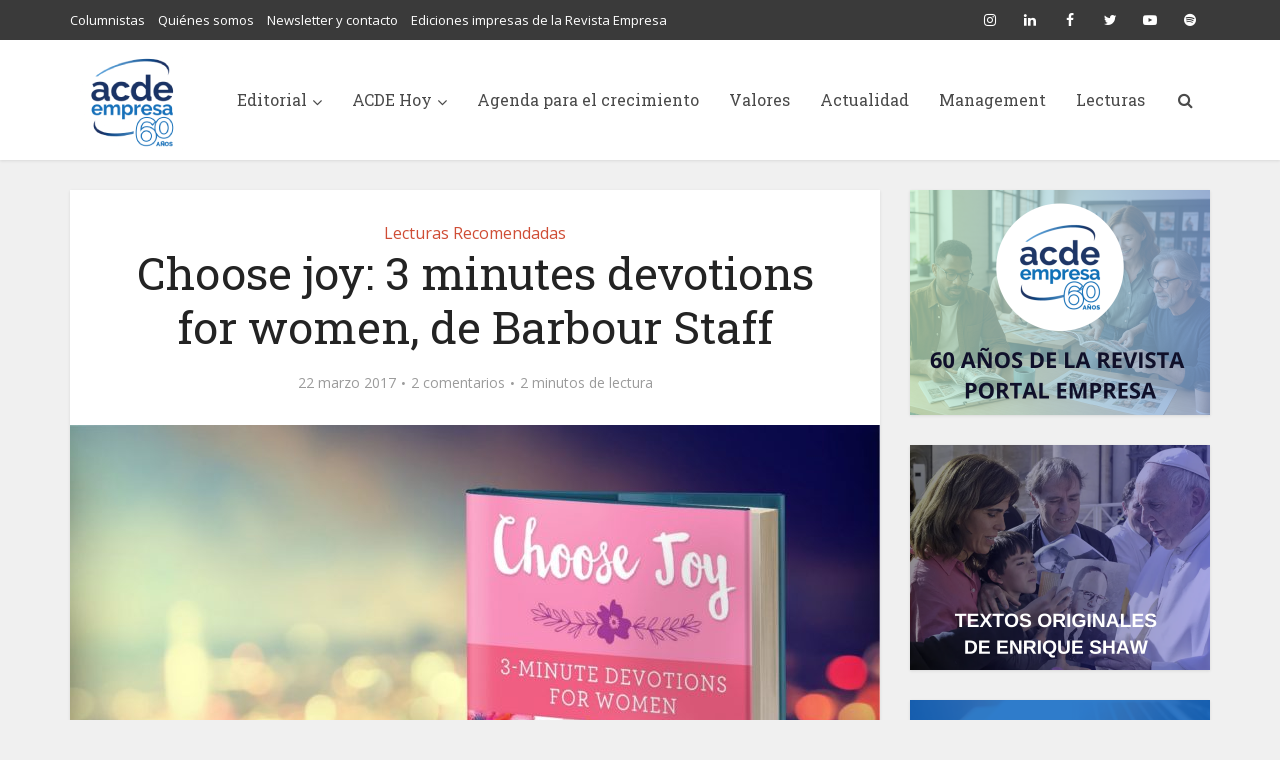

--- FILE ---
content_type: text/html; charset=UTF-8
request_url: https://empresa.org.ar/2017/choose-joy-3-minutes-devotions-for-women-de-barbour-staff/?replytocom=620
body_size: 22223
content:
<!DOCTYPE html>
<html lang="es" class="no-js no-svg">

<head>

<meta http-equiv="Content-Type" content="text/html; charset=UTF-8" />
<meta name="viewport" content="user-scalable=yes, width=device-width, initial-scale=1.0, maximum-scale=1, minimum-scale=1">
<link rel="profile" href="https://gmpg.org/xfn/11" />
<title>Choose joy: 3 minutes devotions for women, de Barbour Staff &#x2d; ACDE Portal Empresa</title>
<meta name='robots' content='noindex, follow' />

<!-- The SEO Framework por Sybre Waaijer -->
<meta name="robots" content="max-snippet:-1,max-image-preview:large,max-video-preview:-1" />
<link rel="canonical" href="https://empresa.org.ar/2017/choose-joy-3-minutes-devotions-for-women-de-barbour-staff/" />
<meta name="description" content="Como marzo es el mes de la mujer, en esta oportunidad les har&eacute; una recomendaci&oacute;n a todas las amigas lectoras de Revista Empresa (y a los amigos que quieran&#8230;" />
<meta property="og:type" content="article" />
<meta property="og:locale" content="es_ES" />
<meta property="og:site_name" content="ACDE Portal Empresa" />
<meta property="og:title" content="Choose joy: 3 minutes devotions for women, de Barbour Staff" />
<meta property="og:description" content="Como marzo es el mes de la mujer, en esta oportunidad les har&eacute; una recomendaci&oacute;n a todas las amigas lectoras de Revista Empresa (y a los amigos que quieran hacer un regalo) Este peque&ntilde;o gran libro&#8230;" />
<meta property="og:url" content="https://empresa.org.ar/2017/choose-joy-3-minutes-devotions-for-women-de-barbour-staff/" />
<meta property="og:image" content="https://empresa.org.ar/wp-content/uploads/2017/03/Choose.jpg" />
<meta property="og:image:width" content="1469" />
<meta property="og:image:height" content="1028" />
<meta property="article:published_time" content="2017-03-22T13:37:09+00:00" />
<meta property="article:modified_time" content="2021-03-04T17:27:46+00:00" />
<meta name="twitter:card" content="summary_large_image" />
<meta name="twitter:title" content="Choose joy: 3 minutes devotions for women, de Barbour Staff" />
<meta name="twitter:description" content="Como marzo es el mes de la mujer, en esta oportunidad les har&eacute; una recomendaci&oacute;n a todas las amigas lectoras de Revista Empresa (y a los amigos que quieran hacer un regalo) Este peque&ntilde;o gran libro&#8230;" />
<meta name="twitter:image" content="https://empresa.org.ar/wp-content/uploads/2017/03/Choose.jpg" />
<script type="application/ld+json">{"@context":"https://schema.org","@graph":[{"@type":"WebSite","@id":"https://empresa.org.ar/#/schema/WebSite","url":"https://empresa.org.ar/","name":"ACDE Portal Empresa","inLanguage":"es","potentialAction":{"@type":"SearchAction","target":{"@type":"EntryPoint","urlTemplate":"https://empresa.org.ar/search/{search_term_string}/"},"query-input":"required name=search_term_string"},"publisher":{"@type":"Organization","@id":"https://empresa.org.ar/#/schema/Organization","name":"ACDE Portal Empresa","url":"https://empresa.org.ar/","logo":{"@type":"ImageObject","url":"https://empresa.org.ar/wp-content/uploads/2025/03/cropped-Logo-Revista-Acde-60-anos-fdo.-azul.jpg","contentUrl":"https://empresa.org.ar/wp-content/uploads/2025/03/cropped-Logo-Revista-Acde-60-anos-fdo.-azul.jpg","width":512,"height":512,"contentSize":"708098"}}},{"@type":"WebPage","@id":"https://empresa.org.ar/2017/choose-joy-3-minutes-devotions-for-women-de-barbour-staff/","url":"https://empresa.org.ar/2017/choose-joy-3-minutes-devotions-for-women-de-barbour-staff/","name":"Choose joy: 3 minutes devotions for women, de Barbour Staff &#x2d; ACDE Portal Empresa","description":"Como marzo es el mes de la mujer, en esta oportunidad les har&eacute; una recomendaci&oacute;n a todas las amigas lectoras de Revista Empresa (y a los amigos que quieran&#8230;","inLanguage":"es","isPartOf":{"@id":"https://empresa.org.ar/#/schema/WebSite"},"breadcrumb":{"@type":"BreadcrumbList","@id":"https://empresa.org.ar/#/schema/BreadcrumbList","itemListElement":[{"@type":"ListItem","position":1,"item":"https://empresa.org.ar/","name":"ACDE Portal Empresa"},{"@type":"ListItem","position":2,"item":"https://empresa.org.ar/seccion/lecturas-recomendadas/","name":"Categoría: Lecturas Recomendadas"},{"@type":"ListItem","position":3,"name":"Choose joy: 3 minutes devotions for women, de Barbour Staff"}]},"potentialAction":{"@type":"ReadAction","target":"https://empresa.org.ar/2017/choose-joy-3-minutes-devotions-for-women-de-barbour-staff/"},"datePublished":"2017-03-22T13:37:09+00:00","dateModified":"2021-03-04T17:27:46+00:00","author":{"@type":"Person","@id":"https://empresa.org.ar/#/schema/Person/2f2d3b07fd7794f7e913f54c1c84d61d","name":"Mariela Lorena Gallotti","description":"Lic. En Administraci&oacute;n (UBA, Medalla de Honor). Fue miembro del Consejo de Redacci&oacute;n de Revista Empresa. Corresponsal para Argentina del portal de noticias Community of Insurance."}}]}</script>
<!-- / The SEO Framework por Sybre Waaijer | 21.18ms meta | 3.11ms boot -->

<link rel='dns-prefetch' href='//www.googletagmanager.com' />
<link rel='dns-prefetch' href='//fonts.googleapis.com' />
<link rel="alternate" type="application/rss+xml" title="ACDE Portal Empresa &raquo; Feed" href="https://empresa.org.ar/feed/" />
<link rel="alternate" type="application/rss+xml" title="ACDE Portal Empresa &raquo; Feed de los comentarios" href="https://empresa.org.ar/comments/feed/" />
<link rel="alternate" type="application/rss+xml" title="ACDE Portal Empresa &raquo; Comentario Choose joy: 3 minutes devotions for women, de Barbour Staff del feed" href="https://empresa.org.ar/2017/choose-joy-3-minutes-devotions-for-women-de-barbour-staff/feed/" />
<link rel="alternate" title="oEmbed (JSON)" type="application/json+oembed" href="https://empresa.org.ar/wp-json/oembed/1.0/embed?url=https%3A%2F%2Fempresa.org.ar%2F2017%2Fchoose-joy-3-minutes-devotions-for-women-de-barbour-staff%2F" />
<link rel="alternate" title="oEmbed (XML)" type="text/xml+oembed" href="https://empresa.org.ar/wp-json/oembed/1.0/embed?url=https%3A%2F%2Fempresa.org.ar%2F2017%2Fchoose-joy-3-minutes-devotions-for-women-de-barbour-staff%2F&#038;format=xml" />
<style id='wp-img-auto-sizes-contain-inline-css' type='text/css'>
img:is([sizes=auto i],[sizes^="auto," i]){contain-intrinsic-size:3000px 1500px}
/*# sourceURL=wp-img-auto-sizes-contain-inline-css */
</style>
<style id='wp-emoji-styles-inline-css' type='text/css'>

	img.wp-smiley, img.emoji {
		display: inline !important;
		border: none !important;
		box-shadow: none !important;
		height: 1em !important;
		width: 1em !important;
		margin: 0 0.07em !important;
		vertical-align: -0.1em !important;
		background: none !important;
		padding: 0 !important;
	}
/*# sourceURL=wp-emoji-styles-inline-css */
</style>
<style id='wp-block-library-inline-css' type='text/css'>
:root{--wp-block-synced-color:#7a00df;--wp-block-synced-color--rgb:122,0,223;--wp-bound-block-color:var(--wp-block-synced-color);--wp-editor-canvas-background:#ddd;--wp-admin-theme-color:#007cba;--wp-admin-theme-color--rgb:0,124,186;--wp-admin-theme-color-darker-10:#006ba1;--wp-admin-theme-color-darker-10--rgb:0,107,160.5;--wp-admin-theme-color-darker-20:#005a87;--wp-admin-theme-color-darker-20--rgb:0,90,135;--wp-admin-border-width-focus:2px}@media (min-resolution:192dpi){:root{--wp-admin-border-width-focus:1.5px}}.wp-element-button{cursor:pointer}:root .has-very-light-gray-background-color{background-color:#eee}:root .has-very-dark-gray-background-color{background-color:#313131}:root .has-very-light-gray-color{color:#eee}:root .has-very-dark-gray-color{color:#313131}:root .has-vivid-green-cyan-to-vivid-cyan-blue-gradient-background{background:linear-gradient(135deg,#00d084,#0693e3)}:root .has-purple-crush-gradient-background{background:linear-gradient(135deg,#34e2e4,#4721fb 50%,#ab1dfe)}:root .has-hazy-dawn-gradient-background{background:linear-gradient(135deg,#faaca8,#dad0ec)}:root .has-subdued-olive-gradient-background{background:linear-gradient(135deg,#fafae1,#67a671)}:root .has-atomic-cream-gradient-background{background:linear-gradient(135deg,#fdd79a,#004a59)}:root .has-nightshade-gradient-background{background:linear-gradient(135deg,#330968,#31cdcf)}:root .has-midnight-gradient-background{background:linear-gradient(135deg,#020381,#2874fc)}:root{--wp--preset--font-size--normal:16px;--wp--preset--font-size--huge:42px}.has-regular-font-size{font-size:1em}.has-larger-font-size{font-size:2.625em}.has-normal-font-size{font-size:var(--wp--preset--font-size--normal)}.has-huge-font-size{font-size:var(--wp--preset--font-size--huge)}.has-text-align-center{text-align:center}.has-text-align-left{text-align:left}.has-text-align-right{text-align:right}.has-fit-text{white-space:nowrap!important}#end-resizable-editor-section{display:none}.aligncenter{clear:both}.items-justified-left{justify-content:flex-start}.items-justified-center{justify-content:center}.items-justified-right{justify-content:flex-end}.items-justified-space-between{justify-content:space-between}.screen-reader-text{border:0;clip-path:inset(50%);height:1px;margin:-1px;overflow:hidden;padding:0;position:absolute;width:1px;word-wrap:normal!important}.screen-reader-text:focus{background-color:#ddd;clip-path:none;color:#444;display:block;font-size:1em;height:auto;left:5px;line-height:normal;padding:15px 23px 14px;text-decoration:none;top:5px;width:auto;z-index:100000}html :where(.has-border-color){border-style:solid}html :where([style*=border-top-color]){border-top-style:solid}html :where([style*=border-right-color]){border-right-style:solid}html :where([style*=border-bottom-color]){border-bottom-style:solid}html :where([style*=border-left-color]){border-left-style:solid}html :where([style*=border-width]){border-style:solid}html :where([style*=border-top-width]){border-top-style:solid}html :where([style*=border-right-width]){border-right-style:solid}html :where([style*=border-bottom-width]){border-bottom-style:solid}html :where([style*=border-left-width]){border-left-style:solid}html :where(img[class*=wp-image-]){height:auto;max-width:100%}:where(figure){margin:0 0 1em}html :where(.is-position-sticky){--wp-admin--admin-bar--position-offset:var(--wp-admin--admin-bar--height,0px)}@media screen and (max-width:600px){html :where(.is-position-sticky){--wp-admin--admin-bar--position-offset:0px}}

/*# sourceURL=wp-block-library-inline-css */
</style><style id='wp-block-image-inline-css' type='text/css'>
.wp-block-image>a,.wp-block-image>figure>a{display:inline-block}.wp-block-image img{box-sizing:border-box;height:auto;max-width:100%;vertical-align:bottom}@media not (prefers-reduced-motion){.wp-block-image img.hide{visibility:hidden}.wp-block-image img.show{animation:show-content-image .4s}}.wp-block-image[style*=border-radius] img,.wp-block-image[style*=border-radius]>a{border-radius:inherit}.wp-block-image.has-custom-border img{box-sizing:border-box}.wp-block-image.aligncenter{text-align:center}.wp-block-image.alignfull>a,.wp-block-image.alignwide>a{width:100%}.wp-block-image.alignfull img,.wp-block-image.alignwide img{height:auto;width:100%}.wp-block-image .aligncenter,.wp-block-image .alignleft,.wp-block-image .alignright,.wp-block-image.aligncenter,.wp-block-image.alignleft,.wp-block-image.alignright{display:table}.wp-block-image .aligncenter>figcaption,.wp-block-image .alignleft>figcaption,.wp-block-image .alignright>figcaption,.wp-block-image.aligncenter>figcaption,.wp-block-image.alignleft>figcaption,.wp-block-image.alignright>figcaption{caption-side:bottom;display:table-caption}.wp-block-image .alignleft{float:left;margin:.5em 1em .5em 0}.wp-block-image .alignright{float:right;margin:.5em 0 .5em 1em}.wp-block-image .aligncenter{margin-left:auto;margin-right:auto}.wp-block-image :where(figcaption){margin-bottom:1em;margin-top:.5em}.wp-block-image.is-style-circle-mask img{border-radius:9999px}@supports ((-webkit-mask-image:none) or (mask-image:none)) or (-webkit-mask-image:none){.wp-block-image.is-style-circle-mask img{border-radius:0;-webkit-mask-image:url('data:image/svg+xml;utf8,<svg viewBox="0 0 100 100" xmlns="http://www.w3.org/2000/svg"><circle cx="50" cy="50" r="50"/></svg>');mask-image:url('data:image/svg+xml;utf8,<svg viewBox="0 0 100 100" xmlns="http://www.w3.org/2000/svg"><circle cx="50" cy="50" r="50"/></svg>');mask-mode:alpha;-webkit-mask-position:center;mask-position:center;-webkit-mask-repeat:no-repeat;mask-repeat:no-repeat;-webkit-mask-size:contain;mask-size:contain}}:root :where(.wp-block-image.is-style-rounded img,.wp-block-image .is-style-rounded img){border-radius:9999px}.wp-block-image figure{margin:0}.wp-lightbox-container{display:flex;flex-direction:column;position:relative}.wp-lightbox-container img{cursor:zoom-in}.wp-lightbox-container img:hover+button{opacity:1}.wp-lightbox-container button{align-items:center;backdrop-filter:blur(16px) saturate(180%);background-color:#5a5a5a40;border:none;border-radius:4px;cursor:zoom-in;display:flex;height:20px;justify-content:center;opacity:0;padding:0;position:absolute;right:16px;text-align:center;top:16px;width:20px;z-index:100}@media not (prefers-reduced-motion){.wp-lightbox-container button{transition:opacity .2s ease}}.wp-lightbox-container button:focus-visible{outline:3px auto #5a5a5a40;outline:3px auto -webkit-focus-ring-color;outline-offset:3px}.wp-lightbox-container button:hover{cursor:pointer;opacity:1}.wp-lightbox-container button:focus{opacity:1}.wp-lightbox-container button:focus,.wp-lightbox-container button:hover,.wp-lightbox-container button:not(:hover):not(:active):not(.has-background){background-color:#5a5a5a40;border:none}.wp-lightbox-overlay{box-sizing:border-box;cursor:zoom-out;height:100vh;left:0;overflow:hidden;position:fixed;top:0;visibility:hidden;width:100%;z-index:100000}.wp-lightbox-overlay .close-button{align-items:center;cursor:pointer;display:flex;justify-content:center;min-height:40px;min-width:40px;padding:0;position:absolute;right:calc(env(safe-area-inset-right) + 16px);top:calc(env(safe-area-inset-top) + 16px);z-index:5000000}.wp-lightbox-overlay .close-button:focus,.wp-lightbox-overlay .close-button:hover,.wp-lightbox-overlay .close-button:not(:hover):not(:active):not(.has-background){background:none;border:none}.wp-lightbox-overlay .lightbox-image-container{height:var(--wp--lightbox-container-height);left:50%;overflow:hidden;position:absolute;top:50%;transform:translate(-50%,-50%);transform-origin:top left;width:var(--wp--lightbox-container-width);z-index:9999999999}.wp-lightbox-overlay .wp-block-image{align-items:center;box-sizing:border-box;display:flex;height:100%;justify-content:center;margin:0;position:relative;transform-origin:0 0;width:100%;z-index:3000000}.wp-lightbox-overlay .wp-block-image img{height:var(--wp--lightbox-image-height);min-height:var(--wp--lightbox-image-height);min-width:var(--wp--lightbox-image-width);width:var(--wp--lightbox-image-width)}.wp-lightbox-overlay .wp-block-image figcaption{display:none}.wp-lightbox-overlay button{background:none;border:none}.wp-lightbox-overlay .scrim{background-color:#fff;height:100%;opacity:.9;position:absolute;width:100%;z-index:2000000}.wp-lightbox-overlay.active{visibility:visible}@media not (prefers-reduced-motion){.wp-lightbox-overlay.active{animation:turn-on-visibility .25s both}.wp-lightbox-overlay.active img{animation:turn-on-visibility .35s both}.wp-lightbox-overlay.show-closing-animation:not(.active){animation:turn-off-visibility .35s both}.wp-lightbox-overlay.show-closing-animation:not(.active) img{animation:turn-off-visibility .25s both}.wp-lightbox-overlay.zoom.active{animation:none;opacity:1;visibility:visible}.wp-lightbox-overlay.zoom.active .lightbox-image-container{animation:lightbox-zoom-in .4s}.wp-lightbox-overlay.zoom.active .lightbox-image-container img{animation:none}.wp-lightbox-overlay.zoom.active .scrim{animation:turn-on-visibility .4s forwards}.wp-lightbox-overlay.zoom.show-closing-animation:not(.active){animation:none}.wp-lightbox-overlay.zoom.show-closing-animation:not(.active) .lightbox-image-container{animation:lightbox-zoom-out .4s}.wp-lightbox-overlay.zoom.show-closing-animation:not(.active) .lightbox-image-container img{animation:none}.wp-lightbox-overlay.zoom.show-closing-animation:not(.active) .scrim{animation:turn-off-visibility .4s forwards}}@keyframes show-content-image{0%{visibility:hidden}99%{visibility:hidden}to{visibility:visible}}@keyframes turn-on-visibility{0%{opacity:0}to{opacity:1}}@keyframes turn-off-visibility{0%{opacity:1;visibility:visible}99%{opacity:0;visibility:visible}to{opacity:0;visibility:hidden}}@keyframes lightbox-zoom-in{0%{transform:translate(calc((-100vw + var(--wp--lightbox-scrollbar-width))/2 + var(--wp--lightbox-initial-left-position)),calc(-50vh + var(--wp--lightbox-initial-top-position))) scale(var(--wp--lightbox-scale))}to{transform:translate(-50%,-50%) scale(1)}}@keyframes lightbox-zoom-out{0%{transform:translate(-50%,-50%) scale(1);visibility:visible}99%{visibility:visible}to{transform:translate(calc((-100vw + var(--wp--lightbox-scrollbar-width))/2 + var(--wp--lightbox-initial-left-position)),calc(-50vh + var(--wp--lightbox-initial-top-position))) scale(var(--wp--lightbox-scale));visibility:hidden}}
/*# sourceURL=https://empresa.org.ar/wp-includes/blocks/image/style.min.css */
</style>
<style id='global-styles-inline-css' type='text/css'>
:root{--wp--preset--aspect-ratio--square: 1;--wp--preset--aspect-ratio--4-3: 4/3;--wp--preset--aspect-ratio--3-4: 3/4;--wp--preset--aspect-ratio--3-2: 3/2;--wp--preset--aspect-ratio--2-3: 2/3;--wp--preset--aspect-ratio--16-9: 16/9;--wp--preset--aspect-ratio--9-16: 9/16;--wp--preset--color--black: #000000;--wp--preset--color--cyan-bluish-gray: #abb8c3;--wp--preset--color--white: #ffffff;--wp--preset--color--pale-pink: #f78da7;--wp--preset--color--vivid-red: #cf2e2e;--wp--preset--color--luminous-vivid-orange: #ff6900;--wp--preset--color--luminous-vivid-amber: #fcb900;--wp--preset--color--light-green-cyan: #7bdcb5;--wp--preset--color--vivid-green-cyan: #00d084;--wp--preset--color--pale-cyan-blue: #8ed1fc;--wp--preset--color--vivid-cyan-blue: #0693e3;--wp--preset--color--vivid-purple: #9b51e0;--wp--preset--color--vce-acc: #cf4d35;--wp--preset--color--vce-meta: #9b9b9b;--wp--preset--color--vce-txt: #444444;--wp--preset--color--vce-bg: #ffffff;--wp--preset--color--vce-cat-0: ;--wp--preset--color--vce-cat-614: #273746;--wp--preset--color--vce-cat-41: #707B7C ;--wp--preset--color--vce-cat-556: #A6ACAF ;--wp--preset--color--vce-cat-205: #CA6F1E ;--wp--preset--color--vce-cat-45: #D4AC0D ;--wp--preset--color--vce-cat-43: #229954;--wp--preset--color--vce-cat-42: #2471A3;--wp--preset--color--vce-cat-40: #884EA0 ;--wp--preset--color--vce-cat-780: #2E86C1 ;--wp--preset--color--vce-cat-46: #17A589 ;--wp--preset--gradient--vivid-cyan-blue-to-vivid-purple: linear-gradient(135deg,rgb(6,147,227) 0%,rgb(155,81,224) 100%);--wp--preset--gradient--light-green-cyan-to-vivid-green-cyan: linear-gradient(135deg,rgb(122,220,180) 0%,rgb(0,208,130) 100%);--wp--preset--gradient--luminous-vivid-amber-to-luminous-vivid-orange: linear-gradient(135deg,rgb(252,185,0) 0%,rgb(255,105,0) 100%);--wp--preset--gradient--luminous-vivid-orange-to-vivid-red: linear-gradient(135deg,rgb(255,105,0) 0%,rgb(207,46,46) 100%);--wp--preset--gradient--very-light-gray-to-cyan-bluish-gray: linear-gradient(135deg,rgb(238,238,238) 0%,rgb(169,184,195) 100%);--wp--preset--gradient--cool-to-warm-spectrum: linear-gradient(135deg,rgb(74,234,220) 0%,rgb(151,120,209) 20%,rgb(207,42,186) 40%,rgb(238,44,130) 60%,rgb(251,105,98) 80%,rgb(254,248,76) 100%);--wp--preset--gradient--blush-light-purple: linear-gradient(135deg,rgb(255,206,236) 0%,rgb(152,150,240) 100%);--wp--preset--gradient--blush-bordeaux: linear-gradient(135deg,rgb(254,205,165) 0%,rgb(254,45,45) 50%,rgb(107,0,62) 100%);--wp--preset--gradient--luminous-dusk: linear-gradient(135deg,rgb(255,203,112) 0%,rgb(199,81,192) 50%,rgb(65,88,208) 100%);--wp--preset--gradient--pale-ocean: linear-gradient(135deg,rgb(255,245,203) 0%,rgb(182,227,212) 50%,rgb(51,167,181) 100%);--wp--preset--gradient--electric-grass: linear-gradient(135deg,rgb(202,248,128) 0%,rgb(113,206,126) 100%);--wp--preset--gradient--midnight: linear-gradient(135deg,rgb(2,3,129) 0%,rgb(40,116,252) 100%);--wp--preset--font-size--small: 13px;--wp--preset--font-size--medium: 20px;--wp--preset--font-size--large: 21px;--wp--preset--font-size--x-large: 42px;--wp--preset--font-size--normal: 16px;--wp--preset--font-size--huge: 28px;--wp--preset--spacing--20: 0.44rem;--wp--preset--spacing--30: 0.67rem;--wp--preset--spacing--40: 1rem;--wp--preset--spacing--50: 1.5rem;--wp--preset--spacing--60: 2.25rem;--wp--preset--spacing--70: 3.38rem;--wp--preset--spacing--80: 5.06rem;--wp--preset--shadow--natural: 6px 6px 9px rgba(0, 0, 0, 0.2);--wp--preset--shadow--deep: 12px 12px 50px rgba(0, 0, 0, 0.4);--wp--preset--shadow--sharp: 6px 6px 0px rgba(0, 0, 0, 0.2);--wp--preset--shadow--outlined: 6px 6px 0px -3px rgb(255, 255, 255), 6px 6px rgb(0, 0, 0);--wp--preset--shadow--crisp: 6px 6px 0px rgb(0, 0, 0);}:where(.is-layout-flex){gap: 0.5em;}:where(.is-layout-grid){gap: 0.5em;}body .is-layout-flex{display: flex;}.is-layout-flex{flex-wrap: wrap;align-items: center;}.is-layout-flex > :is(*, div){margin: 0;}body .is-layout-grid{display: grid;}.is-layout-grid > :is(*, div){margin: 0;}:where(.wp-block-columns.is-layout-flex){gap: 2em;}:where(.wp-block-columns.is-layout-grid){gap: 2em;}:where(.wp-block-post-template.is-layout-flex){gap: 1.25em;}:where(.wp-block-post-template.is-layout-grid){gap: 1.25em;}.has-black-color{color: var(--wp--preset--color--black) !important;}.has-cyan-bluish-gray-color{color: var(--wp--preset--color--cyan-bluish-gray) !important;}.has-white-color{color: var(--wp--preset--color--white) !important;}.has-pale-pink-color{color: var(--wp--preset--color--pale-pink) !important;}.has-vivid-red-color{color: var(--wp--preset--color--vivid-red) !important;}.has-luminous-vivid-orange-color{color: var(--wp--preset--color--luminous-vivid-orange) !important;}.has-luminous-vivid-amber-color{color: var(--wp--preset--color--luminous-vivid-amber) !important;}.has-light-green-cyan-color{color: var(--wp--preset--color--light-green-cyan) !important;}.has-vivid-green-cyan-color{color: var(--wp--preset--color--vivid-green-cyan) !important;}.has-pale-cyan-blue-color{color: var(--wp--preset--color--pale-cyan-blue) !important;}.has-vivid-cyan-blue-color{color: var(--wp--preset--color--vivid-cyan-blue) !important;}.has-vivid-purple-color{color: var(--wp--preset--color--vivid-purple) !important;}.has-black-background-color{background-color: var(--wp--preset--color--black) !important;}.has-cyan-bluish-gray-background-color{background-color: var(--wp--preset--color--cyan-bluish-gray) !important;}.has-white-background-color{background-color: var(--wp--preset--color--white) !important;}.has-pale-pink-background-color{background-color: var(--wp--preset--color--pale-pink) !important;}.has-vivid-red-background-color{background-color: var(--wp--preset--color--vivid-red) !important;}.has-luminous-vivid-orange-background-color{background-color: var(--wp--preset--color--luminous-vivid-orange) !important;}.has-luminous-vivid-amber-background-color{background-color: var(--wp--preset--color--luminous-vivid-amber) !important;}.has-light-green-cyan-background-color{background-color: var(--wp--preset--color--light-green-cyan) !important;}.has-vivid-green-cyan-background-color{background-color: var(--wp--preset--color--vivid-green-cyan) !important;}.has-pale-cyan-blue-background-color{background-color: var(--wp--preset--color--pale-cyan-blue) !important;}.has-vivid-cyan-blue-background-color{background-color: var(--wp--preset--color--vivid-cyan-blue) !important;}.has-vivid-purple-background-color{background-color: var(--wp--preset--color--vivid-purple) !important;}.has-black-border-color{border-color: var(--wp--preset--color--black) !important;}.has-cyan-bluish-gray-border-color{border-color: var(--wp--preset--color--cyan-bluish-gray) !important;}.has-white-border-color{border-color: var(--wp--preset--color--white) !important;}.has-pale-pink-border-color{border-color: var(--wp--preset--color--pale-pink) !important;}.has-vivid-red-border-color{border-color: var(--wp--preset--color--vivid-red) !important;}.has-luminous-vivid-orange-border-color{border-color: var(--wp--preset--color--luminous-vivid-orange) !important;}.has-luminous-vivid-amber-border-color{border-color: var(--wp--preset--color--luminous-vivid-amber) !important;}.has-light-green-cyan-border-color{border-color: var(--wp--preset--color--light-green-cyan) !important;}.has-vivid-green-cyan-border-color{border-color: var(--wp--preset--color--vivid-green-cyan) !important;}.has-pale-cyan-blue-border-color{border-color: var(--wp--preset--color--pale-cyan-blue) !important;}.has-vivid-cyan-blue-border-color{border-color: var(--wp--preset--color--vivid-cyan-blue) !important;}.has-vivid-purple-border-color{border-color: var(--wp--preset--color--vivid-purple) !important;}.has-vivid-cyan-blue-to-vivid-purple-gradient-background{background: var(--wp--preset--gradient--vivid-cyan-blue-to-vivid-purple) !important;}.has-light-green-cyan-to-vivid-green-cyan-gradient-background{background: var(--wp--preset--gradient--light-green-cyan-to-vivid-green-cyan) !important;}.has-luminous-vivid-amber-to-luminous-vivid-orange-gradient-background{background: var(--wp--preset--gradient--luminous-vivid-amber-to-luminous-vivid-orange) !important;}.has-luminous-vivid-orange-to-vivid-red-gradient-background{background: var(--wp--preset--gradient--luminous-vivid-orange-to-vivid-red) !important;}.has-very-light-gray-to-cyan-bluish-gray-gradient-background{background: var(--wp--preset--gradient--very-light-gray-to-cyan-bluish-gray) !important;}.has-cool-to-warm-spectrum-gradient-background{background: var(--wp--preset--gradient--cool-to-warm-spectrum) !important;}.has-blush-light-purple-gradient-background{background: var(--wp--preset--gradient--blush-light-purple) !important;}.has-blush-bordeaux-gradient-background{background: var(--wp--preset--gradient--blush-bordeaux) !important;}.has-luminous-dusk-gradient-background{background: var(--wp--preset--gradient--luminous-dusk) !important;}.has-pale-ocean-gradient-background{background: var(--wp--preset--gradient--pale-ocean) !important;}.has-electric-grass-gradient-background{background: var(--wp--preset--gradient--electric-grass) !important;}.has-midnight-gradient-background{background: var(--wp--preset--gradient--midnight) !important;}.has-small-font-size{font-size: var(--wp--preset--font-size--small) !important;}.has-medium-font-size{font-size: var(--wp--preset--font-size--medium) !important;}.has-large-font-size{font-size: var(--wp--preset--font-size--large) !important;}.has-x-large-font-size{font-size: var(--wp--preset--font-size--x-large) !important;}
/*# sourceURL=global-styles-inline-css */
</style>

<style id='classic-theme-styles-inline-css' type='text/css'>
/*! This file is auto-generated */
.wp-block-button__link{color:#fff;background-color:#32373c;border-radius:9999px;box-shadow:none;text-decoration:none;padding:calc(.667em + 2px) calc(1.333em + 2px);font-size:1.125em}.wp-block-file__button{background:#32373c;color:#fff;text-decoration:none}
/*# sourceURL=/wp-includes/css/classic-themes.min.css */
</style>
<link rel='stylesheet' id='contact-form-7-css' href='https://empresa.org.ar/wp-content/plugins/contact-form-7/includes/css/styles.css?ver=6.1.4' type='text/css' media='all' />
<style id='contact-form-7-inline-css' type='text/css'>
.wpcf7 .wpcf7-recaptcha iframe {margin-bottom: 0;}.wpcf7 .wpcf7-recaptcha[data-align="center"] > div {margin: 0 auto;}.wpcf7 .wpcf7-recaptcha[data-align="right"] > div {margin: 0 0 0 auto;}
/*# sourceURL=contact-form-7-inline-css */
</style>
<link rel='stylesheet' id='mks_shortcodes_simple_line_icons-css' href='https://empresa.org.ar/wp-content/plugins/meks-flexible-shortcodes/css/simple-line/simple-line-icons.css?ver=1.3.8' type='text/css' media='screen' />
<link rel='stylesheet' id='mks_shortcodes_css-css' href='https://empresa.org.ar/wp-content/plugins/meks-flexible-shortcodes/css/style.css?ver=1.3.8' type='text/css' media='screen' />
<link rel='stylesheet' id='wp-polls-css' href='https://empresa.org.ar/wp-content/plugins/wp-polls/polls-css.css?ver=2.77.3' type='text/css' media='all' />
<style id='wp-polls-inline-css' type='text/css'>
.wp-polls .pollbar {
	margin: 1px;
	font-size: 6px;
	line-height: 8px;
	height: 8px;
	background-image: url('https://empresa.org.ar/wp-content/plugins/wp-polls/images/default/pollbg.gif');
	border: 1px solid #c8c8c8;
}

/*# sourceURL=wp-polls-inline-css */
</style>
<link rel='stylesheet' id='ppress-frontend-css' href='https://empresa.org.ar/wp-content/plugins/wp-user-avatar/assets/css/frontend.min.css?ver=4.16.7' type='text/css' media='all' />
<link rel='stylesheet' id='ppress-flatpickr-css' href='https://empresa.org.ar/wp-content/plugins/wp-user-avatar/assets/flatpickr/flatpickr.min.css?ver=4.16.7' type='text/css' media='all' />
<link rel='stylesheet' id='ppress-select2-css' href='https://empresa.org.ar/wp-content/plugins/wp-user-avatar/assets/select2/select2.min.css?ver=aeeac71a1620be79b2e133ebb0d11e9e' type='text/css' media='all' />
<link rel='stylesheet' id='daextrevop-audio-file-player-css' href='https://empresa.org.ar/wp-content/plugins/real-voice-pro/public/assets/css/audio-file-player.css?ver=1.24' type='text/css' media='all' />
<link rel='stylesheet' id='daextrevop-custom-css' href='https://empresa.org.ar/wp-content/uploads/daextrevop_uploads/custom-1.css?ver=1.24' type='text/css' media='all' />
<link crossorigin="anonymous" rel='stylesheet' id='vce-fonts-css' href='https://fonts.googleapis.com/css?family=Open+Sans%3A400%7CRoboto+Slab%3A400&#038;subset=latin%2Clatin-ext&#038;ver=2.9.8' type='text/css' media='all' />
<link rel='stylesheet' id='vce-style-css' href='https://empresa.org.ar/wp-content/themes/voice/assets/css/main.css?ver=2.9.8' type='text/css' media='all' />
<style id='vce-style-inline-css' type='text/css'>
body, button, input, select, textarea {font-size: 1.6rem;}.vce-single .entry-headline p{font-size: 2.2rem;}.main-navigation a{font-size: 1.6rem;}.sidebar .widget-title{font-size: 1.8rem;}.sidebar .widget, .vce-lay-c .entry-content, .vce-lay-h .entry-content {font-size: 1.4rem;}.vce-featured-link-article{font-size: 5.2rem;}.vce-featured-grid-big.vce-featured-grid .vce-featured-link-article{font-size: 3.4rem;}.vce-featured-grid .vce-featured-link-article{font-size: 2.2rem;}h1 { font-size: 4.5rem; }h2 { font-size: 4.0rem; }h3 { font-size: 3.5rem; }h4 { font-size: 2.5rem; }h5 { font-size: 2.0rem; }h6 { font-size: 1.8rem; }.comment-reply-title, .main-box-title{font-size: 2.2rem;}h1.entry-title{font-size: 4.5rem;}.vce-lay-a .entry-title a{font-size: 3.4rem;}.vce-lay-b .entry-title{font-size: 2.4rem;}.vce-lay-c .entry-title, .vce-sid-none .vce-lay-c .entry-title{font-size: 2.2rem;}.vce-lay-d .entry-title{font-size: 1.5rem;}.vce-lay-e .entry-title{font-size: 1.4rem;}.vce-lay-f .entry-title{font-size: 1.4rem;}.vce-lay-g .entry-title a, .vce-lay-g .entry-title a:hover{font-size: 3.0rem;}.vce-lay-h .entry-title{font-size: 2.4rem;}.entry-meta div,.entry-meta div a,.vce-lay-g .meta-item,.vce-lay-c .meta-item{font-size: 1.4rem;}.vce-lay-d .meta-category a,.vce-lay-d .entry-meta div,.vce-lay-d .entry-meta div a,.vce-lay-e .entry-meta div,.vce-lay-e .entry-meta div a,.vce-lay-e .fn,.vce-lay-e .meta-item{font-size: 1.3rem;}body {background-color:#f0f0f0;}body,.mks_author_widget h3,.site-description,.meta-category a,textarea {font-family: 'Open Sans';font-weight: 400;}h1,h2,h3,h4,h5,h6,blockquote,.vce-post-link,.site-title,.site-title a,.main-box-title,.comment-reply-title,.entry-title a,.vce-single .entry-headline p,.vce-prev-next-link,.author-title,.mks_pullquote,.widget_rss ul li .rsswidget,#bbpress-forums .bbp-forum-title,#bbpress-forums .bbp-topic-permalink {font-family: 'Roboto Slab';font-weight: 400;}.main-navigation a,.sidr a{font-family: 'Roboto Slab';font-weight: 400;}.vce-single .entry-content,.vce-single .entry-headline,.vce-single .entry-footer,.vce-share-bar {width: 600px;}.vce-lay-a .lay-a-content{width: 600px;max-width: 600px;}.vce-page .entry-content,.vce-page .entry-title-page {width: 600px;}.vce-sid-none .vce-single .entry-content,.vce-sid-none .vce-single .entry-headline,.vce-sid-none .vce-single .entry-footer {width: 800px;}.vce-sid-none .vce-page .entry-content,.vce-sid-none .vce-page .entry-title-page,.error404 .entry-content {width: 800px;max-width: 800px;}body, button, input, select, textarea{color: #444444;}h1,h2,h3,h4,h5,h6,.entry-title a,.prev-next-nav a,#bbpress-forums .bbp-forum-title, #bbpress-forums .bbp-topic-permalink,.woocommerce ul.products li.product .price .amount{color: #232323;}a,.entry-title a:hover,.vce-prev-next-link:hover,.vce-author-links a:hover,.required,.error404 h4,.prev-next-nav a:hover,#bbpress-forums .bbp-forum-title:hover, #bbpress-forums .bbp-topic-permalink:hover,.woocommerce ul.products li.product h3:hover,.woocommerce ul.products li.product h3:hover mark,.main-box-title a:hover{color: #cf4d35;}.vce-square,.vce-main-content .mejs-controls .mejs-time-rail .mejs-time-current,button,input[type="button"],input[type="reset"],input[type="submit"],.vce-button,.pagination-wapper a,#vce-pagination .next.page-numbers,#vce-pagination .prev.page-numbers,#vce-pagination .page-numbers,#vce-pagination .page-numbers.current,.vce-link-pages a,#vce-pagination a,.vce-load-more a,.vce-slider-pagination .owl-nav > div,.vce-mega-menu-posts-wrap .owl-nav > div,.comment-reply-link:hover,.vce-featured-section a,.vce-lay-g .vce-featured-info .meta-category a,.vce-404-menu a,.vce-post.sticky .meta-image:before,#vce-pagination .page-numbers:hover,#bbpress-forums .bbp-pagination .current,#bbpress-forums .bbp-pagination a:hover,.woocommerce #respond input#submit,.woocommerce a.button,.woocommerce button.button,.woocommerce input.button,.woocommerce ul.products li.product .added_to_cart,.woocommerce #respond input#submit:hover,.woocommerce a.button:hover,.woocommerce button.button:hover,.woocommerce input.button:hover,.woocommerce ul.products li.product .added_to_cart:hover,.woocommerce #respond input#submit.alt,.woocommerce a.button.alt,.woocommerce button.button.alt,.woocommerce input.button.alt,.woocommerce #respond input#submit.alt:hover, .woocommerce a.button.alt:hover, .woocommerce button.button.alt:hover, .woocommerce input.button.alt:hover,.woocommerce span.onsale,.woocommerce .widget_price_filter .ui-slider .ui-slider-range,.woocommerce .widget_price_filter .ui-slider .ui-slider-handle,.comments-holder .navigation .page-numbers.current,.vce-lay-a .vce-read-more:hover,.vce-lay-c .vce-read-more:hover,body div.wpforms-container-full .wpforms-form input[type=submit], body div.wpforms-container-full .wpforms-form button[type=submit], body div.wpforms-container-full .wpforms-form .wpforms-page-button,body div.wpforms-container-full .wpforms-form input[type=submit]:hover, body div.wpforms-container-full .wpforms-form button[type=submit]:hover, body div.wpforms-container-full .wpforms-form .wpforms-page-button:hover {background-color: #cf4d35;}#vce-pagination .page-numbers,.comments-holder .navigation .page-numbers{background: transparent;color: #cf4d35;border: 1px solid #cf4d35;}.comments-holder .navigation .page-numbers:hover{background: #cf4d35;border: 1px solid #cf4d35;}.bbp-pagination-links a{background: transparent;color: #cf4d35;border: 1px solid #cf4d35 !important;}#vce-pagination .page-numbers.current,.bbp-pagination-links span.current,.comments-holder .navigation .page-numbers.current{border: 1px solid #cf4d35;}.widget_categories .cat-item:before,.widget_categories .cat-item .count{background: #cf4d35;}.comment-reply-link,.vce-lay-a .vce-read-more,.vce-lay-c .vce-read-more{border: 1px solid #cf4d35;}.entry-meta div,.entry-meta-count,.entry-meta div a,.comment-metadata a,.meta-category span,.meta-author-wrapped,.wp-caption .wp-caption-text,.widget_rss .rss-date,.sidebar cite,.site-footer cite,.sidebar .vce-post-list .entry-meta div,.sidebar .vce-post-list .entry-meta div a,.sidebar .vce-post-list .fn,.sidebar .vce-post-list .fn a,.site-footer .vce-post-list .entry-meta div,.site-footer .vce-post-list .entry-meta div a,.site-footer .vce-post-list .fn,.site-footer .vce-post-list .fn a,#bbpress-forums .bbp-topic-started-by,#bbpress-forums .bbp-topic-started-in,#bbpress-forums .bbp-forum-info .bbp-forum-content,#bbpress-forums p.bbp-topic-meta,span.bbp-admin-links a,.bbp-reply-post-date,#bbpress-forums li.bbp-header,#bbpress-forums li.bbp-footer,.woocommerce .woocommerce-result-count,.woocommerce .product_meta{color: #9b9b9b;}.main-box-title, .comment-reply-title, .main-box-head{background: #ffffff;color: #232323;}.main-box-title a{color: #232323;}.sidebar .widget .widget-title a{color: #232323;}.main-box,.comment-respond,.prev-next-nav{background: #f9f9f9;}.vce-post,ul.comment-list > li.comment,.main-box-single,.ie8 .vce-single,#disqus_thread,.vce-author-card,.vce-author-card .vce-content-outside,.mks-bredcrumbs-container,ul.comment-list > li.pingback{background: #ffffff;}.mks_tabs.horizontal .mks_tab_nav_item.active{border-bottom: 1px solid #ffffff;}.mks_tabs.horizontal .mks_tab_item,.mks_tabs.vertical .mks_tab_nav_item.active,.mks_tabs.horizontal .mks_tab_nav_item.active{background: #ffffff;}.mks_tabs.vertical .mks_tab_nav_item.active{border-right: 1px solid #ffffff;}#vce-pagination,.vce-slider-pagination .owl-controls,.vce-content-outside,.comments-holder .navigation{background: #f3f3f3;}.sidebar .widget-title{background: #ffffff;color: #232323;}.sidebar .widget{background: #f9f9f9;}.sidebar .widget,.sidebar .widget li a,.sidebar .mks_author_widget h3 a,.sidebar .mks_author_widget h3,.sidebar .vce-search-form .vce-search-input,.sidebar .vce-search-form .vce-search-input:focus{color: #444444;}.sidebar .widget li a:hover,.sidebar .widget a,.widget_nav_menu li.menu-item-has-children:hover:after,.widget_pages li.page_item_has_children:hover:after{color: #cf4d35;}.sidebar .tagcloud a {border: 1px solid #cf4d35;}.sidebar .mks_author_link,.sidebar .tagcloud a:hover,.sidebar .mks_themeforest_widget .more,.sidebar button,.sidebar input[type="button"],.sidebar input[type="reset"],.sidebar input[type="submit"],.sidebar .vce-button,.sidebar .bbp_widget_login .button{background-color: #cf4d35;}.sidebar .mks_author_widget .mks_autor_link_wrap,.sidebar .mks_themeforest_widget .mks_read_more,.widget .meks-instagram-follow-link {background: #f3f3f3;}.sidebar #wp-calendar caption,.sidebar .recentcomments,.sidebar .post-date,.sidebar #wp-calendar tbody{color: rgba(68,68,68,0.7);}.site-footer{background: #373941;}.site-footer .widget-title{color: #ffffff;}.site-footer,.site-footer .widget,.site-footer .widget li a,.site-footer .mks_author_widget h3 a,.site-footer .mks_author_widget h3,.site-footer .vce-search-form .vce-search-input,.site-footer .vce-search-form .vce-search-input:focus{color: #f9f9f9;}.site-footer .widget li a:hover,.site-footer .widget a,.site-info a{color: #cf4d35;}.site-footer .tagcloud a {border: 1px solid #cf4d35;}.site-footer .mks_author_link,.site-footer .mks_themeforest_widget .more,.site-footer button,.site-footer input[type="button"],.site-footer input[type="reset"],.site-footer input[type="submit"],.site-footer .vce-button,.site-footer .tagcloud a:hover{background-color: #cf4d35;}.site-footer #wp-calendar caption,.site-footer .recentcomments,.site-footer .post-date,.site-footer #wp-calendar tbody,.site-footer .site-info{color: rgba(249,249,249,0.7);}.top-header,.top-nav-menu li .sub-menu{background: #3a3a3a;}.top-header,.top-header a{color: #ffffff;}.top-header .vce-search-form .vce-search-input,.top-header .vce-search-input:focus,.top-header .vce-search-submit{color: #ffffff;}.top-header .vce-search-form .vce-search-input::-webkit-input-placeholder { color: #ffffff;}.top-header .vce-search-form .vce-search-input:-moz-placeholder { color: #ffffff;}.top-header .vce-search-form .vce-search-input::-moz-placeholder { color: #ffffff;}.top-header .vce-search-form .vce-search-input:-ms-input-placeholder { color: #ffffff;}.header-1-wrapper{height: 120px;padding-top: 15px;}.header-2-wrapper,.header-3-wrapper{height: 120px;}.header-2-wrapper .site-branding,.header-3-wrapper .site-branding{top: 15px;left: 0px;}.site-title a, .site-title a:hover{color: #ffffff;}.site-description{color: #aaaaaa;}.main-header{background-color: #ffffff;}.header-bottom-wrapper{background: #fcfcfc;}.vce-header-ads{margin: 15px 0;}.header-3-wrapper .nav-menu > li > a{padding: 50px 15px;}.header-sticky,.sidr{background: rgba(255,255,255,0.95);}.ie8 .header-sticky{background: #ffffff;}.main-navigation a,.nav-menu .vce-mega-menu > .sub-menu > li > a,.sidr li a,.vce-menu-parent{color: #4a4a4a;}.nav-menu > li:hover > a,.nav-menu > .current_page_item > a,.nav-menu > .current-menu-item > a,.nav-menu > .current-menu-ancestor > a,.main-navigation a.vce-item-selected,.main-navigation ul ul li:hover > a,.nav-menu ul .current-menu-item a,.nav-menu ul .current_page_item a,.vce-menu-parent:hover,.sidr li a:hover,.sidr li.sidr-class-current_page_item > a,.main-navigation li.current-menu-item.fa:before,.vce-responsive-nav{color: #cf4d35;}#sidr-id-vce_main_navigation_menu .soc-nav-menu li a:hover {color: #ffffff;}.nav-menu > li:hover > a,.nav-menu > .current_page_item > a,.nav-menu > .current-menu-item > a,.nav-menu > .current-menu-ancestor > a,.main-navigation a.vce-item-selected,.main-navigation ul ul,.header-sticky .nav-menu > .current_page_item:hover > a,.header-sticky .nav-menu > .current-menu-item:hover > a,.header-sticky .nav-menu > .current-menu-ancestor:hover > a,.header-sticky .main-navigation a.vce-item-selected:hover{background-color: #ffffff;}.search-header-wrap ul {border-top: 2px solid #cf4d35;}.vce-cart-icon a.vce-custom-cart span,.sidr-class-vce-custom-cart .sidr-class-vce-cart-count {background: #cf4d35;font-family: 'Open Sans';}.vce-border-top .main-box-title{border-top: 2px solid #cf4d35;}.tagcloud a:hover,.sidebar .widget .mks_author_link,.sidebar .widget.mks_themeforest_widget .more,.site-footer .widget .mks_author_link,.site-footer .widget.mks_themeforest_widget .more,.vce-lay-g .entry-meta div,.vce-lay-g .fn,.vce-lay-g .fn a{color: #FFF;}.vce-featured-header .vce-featured-header-background{opacity: 0.5}.vce-featured-grid .vce-featured-header-background,.vce-post-big .vce-post-img:after,.vce-post-slider .vce-post-img:after{opacity: 0.5}.vce-featured-grid .owl-item:hover .vce-grid-text .vce-featured-header-background,.vce-post-big li:hover .vce-post-img:after,.vce-post-slider li:hover .vce-post-img:after {opacity: 0.8}.vce-featured-grid.vce-featured-grid-big .vce-featured-header-background,.vce-post-big .vce-post-img:after,.vce-post-slider .vce-post-img:after{opacity: 0.5}.vce-featured-grid.vce-featured-grid-big .owl-item:hover .vce-grid-text .vce-featured-header-background,.vce-post-big li:hover .vce-post-img:after,.vce-post-slider li:hover .vce-post-img:after {opacity: 0.8}#back-top {background: #323232}.sidr input[type=text]{background: rgba(74,74,74,0.1);color: rgba(74,74,74,0.5);}.is-style-solid-color{background-color: #cf4d35;color: #ffffff;}.wp-block-image figcaption{color: #9b9b9b;}.wp-block-cover .wp-block-cover-image-text, .wp-block-cover .wp-block-cover-text, .wp-block-cover h2, .wp-block-cover-image .wp-block-cover-image-text, .wp-block-cover-image .wp-block-cover-text, .wp-block-cover-image h2,p.has-drop-cap:not(:focus)::first-letter,p.wp-block-subhead{font-family: 'Roboto Slab';font-weight: 400;}.wp-block-cover .wp-block-cover-image-text, .wp-block-cover .wp-block-cover-text, .wp-block-cover h2, .wp-block-cover-image .wp-block-cover-image-text, .wp-block-cover-image .wp-block-cover-text, .wp-block-cover-image h2{font-size: 2.5rem;}p.wp-block-subhead{font-size: 2.2rem;}.wp-block-button__link{background: #cf4d35}.wp-block-search .wp-block-search__button{color: #ffffff}.meta-image:hover a img,.vce-lay-h .img-wrap:hover .meta-image > img,.img-wrp:hover img,.vce-gallery-big:hover img,.vce-gallery .gallery-item:hover img,.wp-block-gallery .blocks-gallery-item:hover img,.vce_posts_widget .vce-post-big li:hover img,.vce-featured-grid .owl-item:hover img,.vce-post-img:hover img,.mega-menu-img:hover img{-webkit-transform: scale(1.1);-moz-transform: scale(1.1);-o-transform: scale(1.1);-ms-transform: scale(1.1);transform: scale(1.1);}.has-small-font-size{ font-size: 1.2rem;}.has-large-font-size{ font-size: 1.9rem;}.has-huge-font-size{ font-size: 2.3rem;}@media(min-width: 671px){.has-small-font-size{ font-size: 1.3rem;}.has-normal-font-size{ font-size: 1.6rem;}.has-large-font-size{ font-size: 2.1rem;}.has-huge-font-size{ font-size: 2.8rem;}}.has-vce-acc-background-color{ background-color: #cf4d35;}.has-vce-acc-color{ color: #cf4d35;}.has-vce-meta-background-color{ background-color: #9b9b9b;}.has-vce-meta-color{ color: #9b9b9b;}.has-vce-txt-background-color{ background-color: #444444;}.has-vce-txt-color{ color: #444444;}.has-vce-bg-background-color{ background-color: #ffffff;}.has-vce-bg-color{ color: #ffffff;}.has-vce-cat-0-background-color{ background-color: ;}.has-vce-cat-0-color{ color: ;}.has-vce-cat-614-background-color{ background-color: #273746;}.has-vce-cat-614-color{ color: #273746;}.has-vce-cat-41-background-color{ background-color: #707B7C ;}.has-vce-cat-41-color{ color: #707B7C ;}.has-vce-cat-556-background-color{ background-color: #A6ACAF ;}.has-vce-cat-556-color{ color: #A6ACAF ;}.has-vce-cat-205-background-color{ background-color: #CA6F1E ;}.has-vce-cat-205-color{ color: #CA6F1E ;}.has-vce-cat-45-background-color{ background-color: #D4AC0D ;}.has-vce-cat-45-color{ color: #D4AC0D ;}.has-vce-cat-43-background-color{ background-color: #229954;}.has-vce-cat-43-color{ color: #229954;}.has-vce-cat-42-background-color{ background-color: #2471A3;}.has-vce-cat-42-color{ color: #2471A3;}.has-vce-cat-40-background-color{ background-color: #884EA0 ;}.has-vce-cat-40-color{ color: #884EA0 ;}.has-vce-cat-780-background-color{ background-color: #2E86C1 ;}.has-vce-cat-780-color{ color: #2E86C1 ;}.has-vce-cat-46-background-color{ background-color: #17A589 ;}.has-vce-cat-46-color{ color: #17A589 ;}a.category-614, .sidebar .widget .vce-post-list a.category-614{ color: #273746;}body.category-614 .main-box-title, .main-box-title.cat-614 { border-top: 2px solid #273746;}.widget_categories li.cat-item-614 .count { background: #273746;}.widget_categories li.cat-item-614:before { background:#273746;}.vce-featured-section .category-614, .vce-post-big .meta-category a.category-614, .vce-post-slider .meta-category a.category-614{ background-color: #273746;}.vce-lay-g .vce-featured-info .meta-category a.category-614{ background-color: #273746;}.vce-lay-h header .meta-category a.category-614{ background-color: #273746;}.main-navigation li.vce-cat-614:hover > a { color: #273746;}.main-navigation li.vce-cat-614.current-menu-item > a { color: #273746;}a.category-41, .sidebar .widget .vce-post-list a.category-41{ color: #707B7C ;}body.category-41 .main-box-title, .main-box-title.cat-41 { border-top: 2px solid #707B7C ;}.widget_categories li.cat-item-41 .count { background: #707B7C ;}.widget_categories li.cat-item-41:before { background:#707B7C ;}.vce-featured-section .category-41, .vce-post-big .meta-category a.category-41, .vce-post-slider .meta-category a.category-41{ background-color: #707B7C ;}.vce-lay-g .vce-featured-info .meta-category a.category-41{ background-color: #707B7C ;}.vce-lay-h header .meta-category a.category-41{ background-color: #707B7C ;}.main-navigation li.vce-cat-41:hover > a { color: #707B7C ;}.main-navigation li.vce-cat-41.current-menu-item > a { color: #707B7C ;}a.category-556, .sidebar .widget .vce-post-list a.category-556{ color: #A6ACAF ;}body.category-556 .main-box-title, .main-box-title.cat-556 { border-top: 2px solid #A6ACAF ;}.widget_categories li.cat-item-556 .count { background: #A6ACAF ;}.widget_categories li.cat-item-556:before { background:#A6ACAF ;}.vce-featured-section .category-556, .vce-post-big .meta-category a.category-556, .vce-post-slider .meta-category a.category-556{ background-color: #A6ACAF ;}.vce-lay-g .vce-featured-info .meta-category a.category-556{ background-color: #A6ACAF ;}.vce-lay-h header .meta-category a.category-556{ background-color: #A6ACAF ;}.main-navigation li.vce-cat-556:hover > a { color: #A6ACAF ;}.main-navigation li.vce-cat-556.current-menu-item > a { color: #A6ACAF ;}a.category-205, .sidebar .widget .vce-post-list a.category-205{ color: #CA6F1E ;}body.category-205 .main-box-title, .main-box-title.cat-205 { border-top: 2px solid #CA6F1E ;}.widget_categories li.cat-item-205 .count { background: #CA6F1E ;}.widget_categories li.cat-item-205:before { background:#CA6F1E ;}.vce-featured-section .category-205, .vce-post-big .meta-category a.category-205, .vce-post-slider .meta-category a.category-205{ background-color: #CA6F1E ;}.vce-lay-g .vce-featured-info .meta-category a.category-205{ background-color: #CA6F1E ;}.vce-lay-h header .meta-category a.category-205{ background-color: #CA6F1E ;}.main-navigation li.vce-cat-205:hover > a { color: #CA6F1E ;}.main-navigation li.vce-cat-205.current-menu-item > a { color: #CA6F1E ;}a.category-45, .sidebar .widget .vce-post-list a.category-45{ color: #D4AC0D ;}body.category-45 .main-box-title, .main-box-title.cat-45 { border-top: 2px solid #D4AC0D ;}.widget_categories li.cat-item-45 .count { background: #D4AC0D ;}.widget_categories li.cat-item-45:before { background:#D4AC0D ;}.vce-featured-section .category-45, .vce-post-big .meta-category a.category-45, .vce-post-slider .meta-category a.category-45{ background-color: #D4AC0D ;}.vce-lay-g .vce-featured-info .meta-category a.category-45{ background-color: #D4AC0D ;}.vce-lay-h header .meta-category a.category-45{ background-color: #D4AC0D ;}.main-navigation li.vce-cat-45:hover > a { color: #D4AC0D ;}.main-navigation li.vce-cat-45.current-menu-item > a { color: #D4AC0D ;}a.category-43, .sidebar .widget .vce-post-list a.category-43{ color: #229954;}body.category-43 .main-box-title, .main-box-title.cat-43 { border-top: 2px solid #229954;}.widget_categories li.cat-item-43 .count { background: #229954;}.widget_categories li.cat-item-43:before { background:#229954;}.vce-featured-section .category-43, .vce-post-big .meta-category a.category-43, .vce-post-slider .meta-category a.category-43{ background-color: #229954;}.vce-lay-g .vce-featured-info .meta-category a.category-43{ background-color: #229954;}.vce-lay-h header .meta-category a.category-43{ background-color: #229954;}.main-navigation li.vce-cat-43:hover > a { color: #229954;}.main-navigation li.vce-cat-43.current-menu-item > a { color: #229954;}a.category-42, .sidebar .widget .vce-post-list a.category-42{ color: #2471A3;}body.category-42 .main-box-title, .main-box-title.cat-42 { border-top: 2px solid #2471A3;}.widget_categories li.cat-item-42 .count { background: #2471A3;}.widget_categories li.cat-item-42:before { background:#2471A3;}.vce-featured-section .category-42, .vce-post-big .meta-category a.category-42, .vce-post-slider .meta-category a.category-42{ background-color: #2471A3;}.vce-lay-g .vce-featured-info .meta-category a.category-42{ background-color: #2471A3;}.vce-lay-h header .meta-category a.category-42{ background-color: #2471A3;}.main-navigation li.vce-cat-42:hover > a { color: #2471A3;}.main-navigation li.vce-cat-42.current-menu-item > a { color: #2471A3;}a.category-40, .sidebar .widget .vce-post-list a.category-40{ color: #884EA0 ;}body.category-40 .main-box-title, .main-box-title.cat-40 { border-top: 2px solid #884EA0 ;}.widget_categories li.cat-item-40 .count { background: #884EA0 ;}.widget_categories li.cat-item-40:before { background:#884EA0 ;}.vce-featured-section .category-40, .vce-post-big .meta-category a.category-40, .vce-post-slider .meta-category a.category-40{ background-color: #884EA0 ;}.vce-lay-g .vce-featured-info .meta-category a.category-40{ background-color: #884EA0 ;}.vce-lay-h header .meta-category a.category-40{ background-color: #884EA0 ;}.main-navigation li.vce-cat-40:hover > a { color: #884EA0 ;}.main-navigation li.vce-cat-40.current-menu-item > a { color: #884EA0 ;}a.category-780, .sidebar .widget .vce-post-list a.category-780{ color: #2E86C1 ;}body.category-780 .main-box-title, .main-box-title.cat-780 { border-top: 2px solid #2E86C1 ;}.widget_categories li.cat-item-780 .count { background: #2E86C1 ;}.widget_categories li.cat-item-780:before { background:#2E86C1 ;}.vce-featured-section .category-780, .vce-post-big .meta-category a.category-780, .vce-post-slider .meta-category a.category-780{ background-color: #2E86C1 ;}.vce-lay-g .vce-featured-info .meta-category a.category-780{ background-color: #2E86C1 ;}.vce-lay-h header .meta-category a.category-780{ background-color: #2E86C1 ;}.main-navigation li.vce-cat-780:hover > a { color: #2E86C1 ;}.main-navigation li.vce-cat-780.current-menu-item > a { color: #2E86C1 ;}a.category-46, .sidebar .widget .vce-post-list a.category-46{ color: #17A589 ;}body.category-46 .main-box-title, .main-box-title.cat-46 { border-top: 2px solid #17A589 ;}.widget_categories li.cat-item-46 .count { background: #17A589 ;}.widget_categories li.cat-item-46:before { background:#17A589 ;}.vce-featured-section .category-46, .vce-post-big .meta-category a.category-46, .vce-post-slider .meta-category a.category-46{ background-color: #17A589 ;}.vce-lay-g .vce-featured-info .meta-category a.category-46{ background-color: #17A589 ;}.vce-lay-h header .meta-category a.category-46{ background-color: #17A589 ;}.main-navigation li.vce-cat-46:hover > a { color: #17A589 ;}.main-navigation li.vce-cat-46.current-menu-item > a { color: #17A589 ;}
/*# sourceURL=vce-style-inline-css */
</style>
<link rel='stylesheet' id='vce-font-awesome-css' href='https://empresa.org.ar/wp-content/themes/voice/assets/css/font-awesome.min.css?ver=2.9.8' type='text/css' media='all' />
<link rel='stylesheet' id='vce-responsive-css' href='https://empresa.org.ar/wp-content/themes/voice/assets/css/responsive.css?ver=2.9.8' type='text/css' media='all' />
<link rel='stylesheet' id='meks-flickr-widget-css' href='https://empresa.org.ar/wp-content/plugins/meks-simple-flickr-widget/css/style.css?ver=1.3' type='text/css' media='all' />
<link rel='stylesheet' id='meks-author-widget-css' href='https://empresa.org.ar/wp-content/plugins/meks-smart-author-widget/css/style.css?ver=1.1.5' type='text/css' media='all' />
<link rel='stylesheet' id='meks-social-widget-css' href='https://empresa.org.ar/wp-content/plugins/meks-smart-social-widget/css/style.css?ver=1.6.5' type='text/css' media='all' />
<link rel='stylesheet' id='meks-themeforest-widget-css' href='https://empresa.org.ar/wp-content/plugins/meks-themeforest-smart-widget/css/style.css?ver=1.6' type='text/css' media='all' />
<link rel='stylesheet' id='meks_ess-main-css' href='https://empresa.org.ar/wp-content/plugins/meks-easy-social-share/assets/css/main.css?ver=1.3' type='text/css' media='all' />
<script type="text/javascript" src="https://empresa.org.ar/wp-includes/js/jquery/jquery.min.js?ver=3.7.1" id="jquery-core-js"></script>
<script type="text/javascript" src="https://empresa.org.ar/wp-includes/js/jquery/jquery-migrate.min.js?ver=3.4.1" id="jquery-migrate-js"></script>
<script type="text/javascript" src="https://empresa.org.ar/wp-content/plugins/wp-user-avatar/assets/flatpickr/flatpickr.min.js?ver=4.16.7" id="ppress-flatpickr-js"></script>
<script type="text/javascript" src="https://empresa.org.ar/wp-content/plugins/wp-user-avatar/assets/select2/select2.min.js?ver=4.16.7" id="ppress-select2-js"></script>

<!-- Fragmento de código de la etiqueta de Google (gtag.js) añadida por Site Kit -->
<!-- Fragmento de código de Google Analytics añadido por Site Kit -->
<script type="text/javascript" src="https://www.googletagmanager.com/gtag/js?id=GT-NNSLMH3" id="google_gtagjs-js" async></script>
<script type="text/javascript" id="google_gtagjs-js-after">
/* <![CDATA[ */
window.dataLayer = window.dataLayer || [];function gtag(){dataLayer.push(arguments);}
gtag("set","linker",{"domains":["empresa.org.ar"]});
gtag("js", new Date());
gtag("set", "developer_id.dZTNiMT", true);
gtag("config", "GT-NNSLMH3", {"googlesitekit_post_categories":"Lecturas Recomendadas","googlesitekit_post_date":"20170322"});
//# sourceURL=google_gtagjs-js-after
/* ]]> */
</script>
<link rel="https://api.w.org/" href="https://empresa.org.ar/wp-json/" /><link rel="alternate" title="JSON" type="application/json" href="https://empresa.org.ar/wp-json/wp/v2/posts/2162" /><link rel="EditURI" type="application/rsd+xml" title="RSD" href="https://empresa.org.ar/xmlrpc.php?rsd" />
<meta name="generator" content="Redux 4.5.9" /><meta name="generator" content="Site Kit by Google 1.168.0" /><script type="text/javascript">
(function(url){
	if(/(?:Chrome\/26\.0\.1410\.63 Safari\/537\.31|WordfenceTestMonBot)/.test(navigator.userAgent)){ return; }
	var addEvent = function(evt, handler) {
		if (window.addEventListener) {
			document.addEventListener(evt, handler, false);
		} else if (window.attachEvent) {
			document.attachEvent('on' + evt, handler);
		}
	};
	var removeEvent = function(evt, handler) {
		if (window.removeEventListener) {
			document.removeEventListener(evt, handler, false);
		} else if (window.detachEvent) {
			document.detachEvent('on' + evt, handler);
		}
	};
	var evts = 'contextmenu dblclick drag dragend dragenter dragleave dragover dragstart drop keydown keypress keyup mousedown mousemove mouseout mouseover mouseup mousewheel scroll'.split(' ');
	var logHuman = function() {
		if (window.wfLogHumanRan) { return; }
		window.wfLogHumanRan = true;
		var wfscr = document.createElement('script');
		wfscr.type = 'text/javascript';
		wfscr.async = true;
		wfscr.src = url + '&r=' + Math.random();
		(document.getElementsByTagName('head')[0]||document.getElementsByTagName('body')[0]).appendChild(wfscr);
		for (var i = 0; i < evts.length; i++) {
			removeEvent(evts[i], logHuman);
		}
	};
	for (var i = 0; i < evts.length; i++) {
		addEvent(evts[i], logHuman);
	}
})('//empresa.org.ar/?wordfence_lh=1&hid=ECD8F11EBC89992E4D06858BC511F233');
</script><link rel="amphtml" href="https://empresa.org.ar/2017/choose-joy-3-minutes-devotions-for-women-de-barbour-staff/?replytocom=620&#038;amp"><link rel="icon" href="https://empresa.org.ar/wp-content/uploads/2025/03/cropped-Logo-Revista-Acde-60-anos-fdo.-azul-32x32.jpg" sizes="32x32" />
<link rel="icon" href="https://empresa.org.ar/wp-content/uploads/2025/03/cropped-Logo-Revista-Acde-60-anos-fdo.-azul-192x192.jpg" sizes="192x192" />
<link rel="apple-touch-icon" href="https://empresa.org.ar/wp-content/uploads/2025/03/cropped-Logo-Revista-Acde-60-anos-fdo.-azul-180x180.jpg" />
<meta name="msapplication-TileImage" content="https://empresa.org.ar/wp-content/uploads/2025/03/cropped-Logo-Revista-Acde-60-anos-fdo.-azul-270x270.jpg" />
</head>

<body data-rsssl=1 class="wp-singular post-template-default single single-post postid-2162 single-format-standard wp-embed-responsive wp-theme-voice vce-sid-right voice-v_2_9_8">

<div id="vce-main">

<header id="header" class="main-header">
	<div class="top-header">
	<div class="container">

					<div class="vce-wrap-left">
					<ul id="vce_top_navigation_menu" class="top-nav-menu"><li id="menu-item-17957" class="menu-item menu-item-type-post_type menu-item-object-page menu-item-17957"><a href="https://empresa.org.ar/columnistas/">Columnistas</a></li>
<li id="menu-item-17956" class="menu-item menu-item-type-post_type menu-item-object-page menu-item-17956"><a href="https://empresa.org.ar/quienes-somos/">Quiénes somos</a></li>
<li id="menu-item-17958" class="menu-item menu-item-type-post_type menu-item-object-page menu-item-17958"><a href="https://empresa.org.ar/contacto/">Newsletter y contacto</a></li>
<li id="menu-item-18057" class="menu-item menu-item-type-custom menu-item-object-custom menu-item-18057"><a href="https://issuu.com/acde.org.ar/stacks/0ffedc1fb50743b39ae021fab7a7674d">Ediciones impresas de la Revista Empresa</a></li>
</ul>			</div>
				
					<div class="vce-wrap-right">
					<div class="menu-social-menu-container"><ul id="vce_social_menu" class="soc-nav-menu"><li id="menu-item-9697" class="menu-item menu-item-type-custom menu-item-object-custom menu-item-9697"><a href="https://www.instagram.com/acdeargentina/"><span class="vce-social-name">Instagram</span></a></li>
<li id="menu-item-9694" class="menu-item menu-item-type-custom menu-item-object-custom menu-item-9694"><a href="https://www.linkedin.com/showcase/portal-empresa/"><span class="vce-social-name">Linkedin Portal Empresa</span></a></li>
<li id="menu-item-8" class="menu-item menu-item-type-custom menu-item-object-custom menu-item-8"><a target="_blank" href="https://www.facebook.com/ACDEargentina/"><span class="vce-social-name">Facebook</span></a></li>
<li id="menu-item-9" class="menu-item menu-item-type-custom menu-item-object-custom menu-item-9"><a target="_blank" href="https://twitter.com/ACDEargentina"><span class="vce-social-name">Twitter</span></a></li>
<li id="menu-item-744" class="menu-item menu-item-type-custom menu-item-object-custom menu-item-744"><a target="_blank" href="https://www.youtube.com/user/acdeorgar"><span class="vce-social-name">YouTube</span></a></li>
<li id="menu-item-13111" class="menu-item menu-item-type-custom menu-item-object-custom menu-item-13111"><a href="https://open.spotify.com/show/3U6mi15YeV5Izlpks7Djpq?si=be053884583c47c8"><span class="vce-social-name">Spotify</span></a></li>
</ul></div>
			</div>
		
		


	</div>
</div><div class="container header-main-area header-3-wrapper">	
		<div class="vce-res-nav">
	<a class="vce-responsive-nav" href="#sidr-main"><i class="fa fa-bars"></i></a>
</div>
<div class="site-branding">
	<span class="site-title"><a href="https://empresa.org.ar/" rel="home" class="has-logo"><picture class="vce-logo"><source media="(min-width: 1024px)" srcset="https://empresa.org.ar/wp-content/uploads/2025/03/header-portal-60.png, https://empresa.org.ar/wp-content/uploads/2025/03/Logo-Portal-Empresa-60-aniver.jpg 2x"><source srcset="https://empresa.org.ar/wp-content/uploads/2025/03/Logo-Portal-Empresa-60-aniver.jpg, https://empresa.org.ar/wp-content/uploads/2025/03/Logo-Portal-Empresa-60-aniver.jpg 2x"><img src="https://empresa.org.ar/wp-content/uploads/2025/03/header-portal-60.png" alt="ACDE Portal Empresa"></picture></a></span></div>
		<nav id="site-navigation" class="main-navigation" role="navigation">
	<ul id="vce_main_navigation_menu" class="nav-menu"><li id="menu-item-473" class="menu-item menu-item-type-taxonomy menu-item-object-category menu-item-has-children menu-item-473"><a href="https://empresa.org.ar/seccion/editorial/">Editorial</a>
<ul class="sub-menu">
	<li id="menu-item-8378" class="menu-item menu-item-type-taxonomy menu-item-object-category menu-item-8378"><a href="https://empresa.org.ar/seccion/editorial/">Editorial</a>	<li id="menu-item-8379" class="menu-item menu-item-type-taxonomy menu-item-object-category menu-item-8379"><a href="https://empresa.org.ar/seccion/carta-del-director/">Carta del Director</a></ul>
<li id="menu-item-5345" class="menu-item menu-item-type-taxonomy menu-item-object-category menu-item-has-children menu-item-5345"><a href="https://empresa.org.ar/seccion/acde-hoy/">ACDE Hoy</a>
<ul class="sub-menu">
	<li id="menu-item-8380" class="menu-item menu-item-type-taxonomy menu-item-object-category menu-item-8380"><a href="https://empresa.org.ar/seccion/s-enrique-shaw/">Enrique Shaw</a>	<li id="menu-item-17874" class="menu-item menu-item-type-taxonomy menu-item-object-category menu-item-17874"><a href="https://empresa.org.ar/seccion/acde-hoy/socios-y-escritores/">Socios y escritores</a>	<li id="menu-item-16851" class="menu-item menu-item-type-taxonomy menu-item-object-category menu-item-16851"><a href="https://empresa.org.ar/seccion/acde-hoy/encuentro-anual-acde-2024/">Encuentro Anual ACDE 2024</a>	<li id="menu-item-12187" class="menu-item menu-item-type-custom menu-item-object-custom menu-item-12187"><a href="https://empresa.org.ar/seccion/acde-hoy/uniapac/">UNIAPAC</a>	<li id="menu-item-13113" class="menu-item menu-item-type-taxonomy menu-item-object-category menu-item-13113"><a href="https://empresa.org.ar/seccion/acde-hoy/podcast/">Podcast</a></ul>
<li id="menu-item-5563" class="menu-item menu-item-type-taxonomy menu-item-object-category menu-item-5563"><a href="https://empresa.org.ar/seccion/agenda-para-el-crecimiento/">Agenda para el crecimiento</a><li id="menu-item-476" class="menu-item menu-item-type-taxonomy menu-item-object-category menu-item-476"><a href="https://empresa.org.ar/seccion/testimonio-valores/">Valores</a><li id="menu-item-470" class="menu-item menu-item-type-taxonomy menu-item-object-category menu-item-470"><a href="https://empresa.org.ar/seccion/actualidad/">Actualidad</a><li id="menu-item-475" class="menu-item menu-item-type-taxonomy menu-item-object-category menu-item-475"><a href="https://empresa.org.ar/seccion/management-capital-humano/">Management</a><li id="menu-item-5567" class="menu-item menu-item-type-taxonomy menu-item-object-category current-post-ancestor current-menu-parent current-post-parent menu-item-5567"><a href="https://empresa.org.ar/seccion/lecturas-recomendadas/">Lecturas</a><li class="search-header-wrap"><a class="search_header" href="javascript:void(0)"><i class="fa fa-search"></i></a><ul class="search-header-form-ul"><li><form class="vce-search-form" action="https://empresa.org.ar/" method="get">
	<input name="s" class="vce-search-input" size="20" type="text" value="Buscar" onfocus="(this.value == 'Buscar') && (this.value = '')" onblur="(this.value == '') && (this.value = 'Buscar')" placeholder="Buscar" />
		<button type="submit" class="vce-search-submit"><i class="fa fa-search"></i></button> 
</form></li></ul></li></ul></nav></div></header>

	<div id="sticky_header" class="header-sticky">
	<div class="container">
		<div class="vce-res-nav">
	<a class="vce-responsive-nav" href="#sidr-main"><i class="fa fa-bars"></i></a>
</div>
<div class="site-branding">
	<span class="site-title"><a href="https://empresa.org.ar/" rel="home" class="has-logo"><picture class="vce-logo"><source media="(min-width: 1024px)" srcset="https://empresa.org.ar/wp-content/uploads/2025/03/header-portal-60.png, https://empresa.org.ar/wp-content/uploads/2025/03/Logo-Portal-Empresa-60-aniver.jpg 2x"><source srcset="https://empresa.org.ar/wp-content/uploads/2025/03/Logo-Portal-Empresa-60-aniver.jpg, https://empresa.org.ar/wp-content/uploads/2025/03/Logo-Portal-Empresa-60-aniver.jpg 2x"><img src="https://empresa.org.ar/wp-content/uploads/2025/03/header-portal-60.png" alt="ACDE Portal Empresa"></picture></a></span></div>		<nav id="site-navigation" class="main-navigation" role="navigation">
		<ul id="vce_main_navigation_menu" class="nav-menu"><li class="menu-item menu-item-type-taxonomy menu-item-object-category menu-item-has-children menu-item-473"><a href="https://empresa.org.ar/seccion/editorial/">Editorial</a>
<ul class="sub-menu">
	<li class="menu-item menu-item-type-taxonomy menu-item-object-category menu-item-8378"><a href="https://empresa.org.ar/seccion/editorial/">Editorial</a>	<li class="menu-item menu-item-type-taxonomy menu-item-object-category menu-item-8379"><a href="https://empresa.org.ar/seccion/carta-del-director/">Carta del Director</a></ul>
<li class="menu-item menu-item-type-taxonomy menu-item-object-category menu-item-has-children menu-item-5345"><a href="https://empresa.org.ar/seccion/acde-hoy/">ACDE Hoy</a>
<ul class="sub-menu">
	<li class="menu-item menu-item-type-taxonomy menu-item-object-category menu-item-8380"><a href="https://empresa.org.ar/seccion/s-enrique-shaw/">Enrique Shaw</a>	<li class="menu-item menu-item-type-taxonomy menu-item-object-category menu-item-17874"><a href="https://empresa.org.ar/seccion/acde-hoy/socios-y-escritores/">Socios y escritores</a>	<li class="menu-item menu-item-type-taxonomy menu-item-object-category menu-item-16851"><a href="https://empresa.org.ar/seccion/acde-hoy/encuentro-anual-acde-2024/">Encuentro Anual ACDE 2024</a>	<li class="menu-item menu-item-type-custom menu-item-object-custom menu-item-12187"><a href="https://empresa.org.ar/seccion/acde-hoy/uniapac/">UNIAPAC</a>	<li class="menu-item menu-item-type-taxonomy menu-item-object-category menu-item-13113"><a href="https://empresa.org.ar/seccion/acde-hoy/podcast/">Podcast</a></ul>
<li class="menu-item menu-item-type-taxonomy menu-item-object-category menu-item-5563"><a href="https://empresa.org.ar/seccion/agenda-para-el-crecimiento/">Agenda para el crecimiento</a><li class="menu-item menu-item-type-taxonomy menu-item-object-category menu-item-476"><a href="https://empresa.org.ar/seccion/testimonio-valores/">Valores</a><li class="menu-item menu-item-type-taxonomy menu-item-object-category menu-item-470"><a href="https://empresa.org.ar/seccion/actualidad/">Actualidad</a><li class="menu-item menu-item-type-taxonomy menu-item-object-category menu-item-475"><a href="https://empresa.org.ar/seccion/management-capital-humano/">Management</a><li class="menu-item menu-item-type-taxonomy menu-item-object-category current-post-ancestor current-menu-parent current-post-parent menu-item-5567"><a href="https://empresa.org.ar/seccion/lecturas-recomendadas/">Lecturas</a><li class="search-header-wrap"><a class="search_header" href="javascript:void(0)"><i class="fa fa-search"></i></a><ul class="search-header-form-ul"><li><form class="vce-search-form" action="https://empresa.org.ar/" method="get">
	<input name="s" class="vce-search-input" size="20" type="text" value="Buscar" onfocus="(this.value == 'Buscar') && (this.value = '')" onblur="(this.value == '') && (this.value = 'Buscar')" placeholder="Buscar" />
		<button type="submit" class="vce-search-submit"><i class="fa fa-search"></i></button> 
</form></li></ul></li></ul></nav>	</div>
</div>
<div id="main-wrapper">





<div id="content" class="container site-content vce-sid-right">
	
			
	<div id="primary" class="vce-main-content">

		<main id="main" class="main-box main-box-single">

		
			<article id="post-2162" class="vce-single post-2162 post type-post status-publish format-standard has-post-thumbnail hentry category-lecturas-recomendadas tag-evangelio tag-libros tag-mes-de-la-mujer tag-mujer tag-recomendacion">

			<header class="entry-header">
							<span class="meta-category"><a href="https://empresa.org.ar/seccion/lecturas-recomendadas/" class="category-557">Lecturas Recomendadas</a></span>
			
			<h1 class="entry-title">Choose joy: 3 minutes devotions for women, de Barbour Staff</h1>
			<div class="entry-meta"><div class="meta-item date"><span class="updated">22 marzo 2017</span></div><div class="meta-item comments"><a href="https://empresa.org.ar/2017/choose-joy-3-minutes-devotions-for-women-de-barbour-staff/#comments">2 comentarios</a></div><div class="meta-item rtime">2 minutos de lectura</div></div>
		</header>
	
	
	
					
			 	
			 	<div class="meta-image">
					<img width="810" height="567" src="https://empresa.org.ar/wp-content/uploads/2017/03/Choose-810x567.jpg" class="attachment-vce-lay-a size-vce-lay-a wp-post-image" alt="" decoding="async" fetchpriority="high" srcset="https://empresa.org.ar/wp-content/uploads/2017/03/Choose-810x567.jpg 810w, https://empresa.org.ar/wp-content/uploads/2017/03/Choose-300x210.jpg 300w, https://empresa.org.ar/wp-content/uploads/2017/03/Choose-768x537.jpg 768w, https://empresa.org.ar/wp-content/uploads/2017/03/Choose-1024x717.jpg 1024w, https://empresa.org.ar/wp-content/uploads/2017/03/Choose-1140x798.jpg 1140w, https://empresa.org.ar/wp-content/uploads/2017/03/Choose.jpg 1469w" sizes="(max-width: 810px) 100vw, 810px" />
									</div>

									<div class="meta-author">
					
						
							<div class="meta-author-img">
								<img data-del="avatar" src='https://empresa.org.ar/wp-content/uploads/2018/03/Mariela-1-150x150.jpg' class='avatar pp-user-avatar avatar-100 photo ' height='100' width='100'/>							</div>
							<div class="meta-author-wrapped">Escrito por  <span class="vcard author"><span class="fn"><a href="https://empresa.org.ar/author/mariela-lorena-gallotti/">Mariela Lorena Gallotti</a></span></span>
							</div>

						
				    </div>
				
					
	    
		
	<div class="entry-content">
		<style>
    /* Estilos para el contenedor principal para que ocupe todo el ancho */
    #ra-player-container {
        width: 100%;
        box-sizing: border-box; /* Asegura que el padding no añada ancho extra */
        display: flex; /* Usamos flexbox para alinear los elementos internos */
        justify-content: flex-start; /* Alinea los elementos al inicio del contenedor */
        align-items: center; /* Centra verticalmente los elementos */
        padding: 10px; /* Un poco de padding si quieres espacio del borde */
        border: 1px solid #e0e0e0; /* Borde sutil para el contenedor */
        border-radius: .5em; /* Bordes redondeados para el contenedor */
        background: #ffffff; /* Fondo blanco para el contenedor */
        box-shadow: 0 2px 4px rgba(0, 0, 0, 0.05); /* Sombra sutil para el contenedor */
    }

    /* Estilos para el contenedor de los botones */
    #ra-player {
        display: flex; /* Aseguramos que los elementos dentro también usen flexbox */
        align-items: center;
        /* No necesitamos un width del 100% aquí si el contenedor padre ya lo es */
    }

    .ra-button, .ra-download-button {
        padding: .5em 1.2em;
        border-radius: .5em;
        background: #ffffff;
        border: 1px solid #e0e0e0;
        box-shadow: 0 2px 4px rgba(0, 0, 0, 0.05);
        display: inline-flex;
        align-items: center;
        cursor: pointer;
        font-family: sans-serif;
        font-size: 1em;
        color: #333333;
        transition: all 0.3s ease;
        text-decoration: none;
        margin-right: 8px; /* Espacio entre botones */
        white-space: nowrap; /* Evita que el texto se rompa en varias líneas */
    }

    .ra-button:hover, .ra-download-button:hover {
        background: #f9f9f9;
        box-shadow: 0 4px 8px rgba(0, 0, 0, 0.1);
    }

    .ra-button svg, .ra-download-button svg {
        height: 1.2em;
        margin: 0 .7em 0 0;
        fill: #333333;
        transition: fill 0.3s ease;
    }

    /* Estilo para el reproductor de audio nativo (si se muestra) */
    audio {
        width: 100%; /* Asegura que el reproductor nativo ocupe todo el ancho */
        margin-top: 10px; /* Espacio si el reproductor de audio se hace visible */
    }
</style>

<div id="ra-player-container">
    <div id="ra-player" data-skin="https://assets.readaloudwidget.com/embed/skins/default">
        
        <div class="ra-button" onclick="iniciarLectura()">
            <svg viewBox="0 0 80 100"><polygon points="80,50 0,100 0,0 80,50" fill="#333333"/></svg>
            Escuchar este artículo
        </div>
        
        <a id="ra-download-button" class="ra-download-button" href="#" download="articulo.mp3" style="display: none;">
            <svg viewBox="0 0 24 24"><path d="M19.35 10.04C18.67 6.59 15.64 4 12 4 9.11 4 6.6 5.64 5.35 8.04 2.34 8.36 0 10.91 0 14c0 3.31 2.69 6 6 6h13c2.76 0 5-2.24 5-5 0-2.64-2.05-4.78-4.65-4.96zM17 13l-5 5-5-5h3V9h4v4h3z"/></svg>
            Descargar MP3
        </a>

    </div>
</div>

<audio id="ra-audio" data-lang="es-US" data-voice="Google es-US-News-D" data-key="7e469760592fb6c2bd7fd1bc56b8c9c1"></audio>

<script>
    let lecturaIniciada = false;

    function iniciarLectura() {
        // Evita que el script se cargue múltiples veces
        if (lecturaIniciada) {
            // Si ya se inició, simplemente intenta reproducir el audio existente
            const audioEl = document.getElementById('ra-audio');
            audioEl.play();
            return;
        }
        lecturaIniciada = true;

        const audioEl = document.getElementById('ra-audio');
        const playerEl = document.getElementById('ra-player');
        
        // 1. Configurar el observador para el botón de descarga
        configurarObservadorDeAudio(audioEl);

        // 2. Cargar y ejecutar el script de ReadAloud
        readAloud(audioEl, playerEl);
    }

    function configurarObservadorDeAudio(audioElement) {
        const downloadButton = document.getElementById('ra-download-button');

        // MutationObserver "observa" cambios en un elemento, en este caso, el 'src' del audio
        const observer = new MutationObserver((mutationsList, observer) => {
            for (const mutation of mutationsList) {
                // Verificamos si el atributo 'src' ha cambiado
                if (mutation.type === 'attributes' && mutation.attributeName === 'src') {
                    const audioSrc = audioElement.src;
                    
                    // Asegurarnos de que sea una URL de audio válida y no un archivo de silencio
                    if (audioSrc && audioSrc.includes('tts-api.readaloudwidget.com')) {
                        console.log('Audio MP3 detectado:', audioSrc);
                        
                        // Actualizamos el botón de descarga
                        downloadButton.href = audioSrc;
                        downloadButton.style.display = 'inline-flex'; // Hacemos visible el botón
                        
                        // Una vez que tenemos la URL, dejamos de observar para no gastar recursos
                        observer.disconnect();
                    }
                }
            }
        });

        // Le decimos al observador que vigile el elemento de audio y sus atributos
        observer.observe(audioElement, { attributes: true });
    }

    // Función original de ReadAloud para cargar el script externo
    function readAloud(e, n) {
        var s = "https://assets.readaloudwidget.com/embed/",
            t = (/iPad|iPhone|iPod/.test(navigator.userAgent) && (e.src = s + "sound/silence.mp3", e.play(), "undefined" != typeof speechSynthesis && speechSynthesis.speak(new SpeechSynthesisUtterance(" "))), document.createElement("script"));
        t.onload = function() {
            readAloudInit(e, n)
        }, t.src = s + "js/readaloud.min.js", document.head.appendChild(t)
    }
</script><p>Como marzo es el mes de la mujer, en esta oportunidad les haré una recomendación a todas las amigas lectoras de Revista Empresa (y a los amigos que quieran hacer un regalo)</p>
<p>Este pequeño gran libro será de mucha utilidad. Sobre todo porque las mujeres solemos recargarnos de tareas: muchas veces nos cuesta delegar. Y nos queda poco tiempo para ocuparnos de nosotras.</p>
<p>Hoy en día pareciera que se puso de moda la palabra &#8220;meditar&#8221;. Entonces te escriben emails ofreciendo 20 mil talleres de meditación. El poder del presente, el arte de respirar. Etc etc</p>
<p>Estoy muy a favor de la meditación trascendental y de cuidar nuestra salud psíquica. Ya que está comprobado y estudiado por científicos que las enfermedades letales del futuro no serán tanto las físicas como las psiquiátricas.</p>
<p>Ahora digamos la verdad: ¿quién fue el primero que nos acercó a la meditación trascendental? ¿Y nos llamó a encontrar el sentido de nuestras vidas?</p>
<p>Y sí. Fue Él. Jesús. Entonces ¿qué mejor plan que recurrir a nuestro Maestro?</p>
<p>Este libro ordena la meditación y propone una rutina de apenas 3 minutos (representados en una página de este libro pequeñito). Simplemente 3 pasos que nos hacen sentir mucho mejor.</p>
<p>Minuto 1: leer y reflexionar sobre la palabra de Dios (breve extracto del Antiguo o Nuevo Testamento, apenas uno o dos renglones). Minuto 2: leer el comentario y reflexionar sobre cómo aplicarlo a nuestra vida. Minuto 3: oración.</p>
<p>Son excelentes los títulos y la organización de cada capítulo. Porque utiliza lenguaje actual para acercarnos a la palabra de Dios que es atemporal.</p>
<p>Ejemplos de reflexiones: Anticipando a la ansiedad, el secreto del serendipity, comfort food, disfrute con amigos , segundas chances, amar a nuestros enemigos, chequeo de ansiedad, gente complicada. Etc.</p>
<p>Como si fuera poco, el formato es muy amigable y entra en cualquier cartera. Espero que lo disfruten y les guste mi recomendación por el mes de la mujer.</p>
<p><strong>Páginas:</strong> 187<br />
<strong>Idioma:</strong> Inglés<br />
<strong>Publicación:</strong> febrero 2017<br />
<strong>Editorial:</strong> Barbour books</p>
	</div>

	
	
	
	 
</article>
		
		
		</main>

					
	<section class="main-box mbt-border-top author-box">

		<h3 class="main-box-title">Sobre el autor</h3>

		<div class="main-box-inside">

		<div class="data-image">
			<img data-del="avatar" src='https://empresa.org.ar/wp-content/uploads/2018/03/Mariela-1-150x150.jpg' class='avatar pp-user-avatar avatar-112 photo ' height='112' width='112'/>		</div>
		
		<div class="data-content">
			<h4 class="author-title">Mariela Lorena Gallotti</h4>
			<div class="data-entry-content">
				<p>Lic. En Administración (UBA, Medalla de Honor). Fue miembro del Consejo de Redacción de Revista Empresa. Corresponsal para Argentina del portal de noticias Community of Insurance.</p>
			</div>
		</div>

		</div>

		<div class="vce-content-outside">
			<div class="data-links">
					<a href="https://empresa.org.ar/author/mariela-lorena-gallotti/" class="vce-author-link vce-button">Ver todos sus artículos</a>
			</div>
			<div class="vce-author-links">
											
												
												
												
												
												
												
												
												
												
												
												
												
															<a href="https://ar.linkedin.com/in/marielagallotti" target="_blank" class="fa fa-linkedin"></a>
								
												
												
												
												
												
												
												
												
															<a href="https://twitter.com/marie_lorenaok" target="_blank" class="fa fa-twitter"></a>
								
												
												
												
												
												
												
									
			</div>
		</div>

	</section>

		
		
		
			<div id="respond" class="comment-respond">
		<h3 id="reply-title" class="comment-reply-title">Responder a <a href="#comment-620">Mónica Ordóñez</a> <small><a rel="nofollow" id="cancel-comment-reply-link" href="/2017/choose-joy-3-minutes-devotions-for-women-de-barbour-staff/#respond">X</a></small></h3><form action="https://empresa.org.ar/wp-comments-post.php" method="post" id="commentform" class="comment-form"><p class="comment-form-comment"><label for="comment">Su opinión</label><textarea autocomplete="new-password"  id="f68a60dd0a"  name="f68a60dd0a"   cols="45" rows="8" aria-required="true"></textarea><textarea id="comment" aria-label="hp-comment" aria-hidden="true" name="comment" autocomplete="new-password" style="padding:0 !important;clip:rect(1px, 1px, 1px, 1px) !important;position:absolute !important;white-space:nowrap !important;height:1px !important;width:1px !important;overflow:hidden !important;" tabindex="-1"></textarea><script data-noptimize>document.getElementById("comment").setAttribute( "id", "a84e25a0324c2af0727488a2e60c30f5" );document.getElementById("f68a60dd0a").setAttribute( "id", "comment" );</script></p><p class="comment-form-author"><label for="author">Nombre <span class="required">*</span></label> <input id="author" name="author" type="text" value="" size="30" maxlength="245" autocomplete="name" required /></p>
<p class="comment-form-email"><label for="email">Correo electrónico <span class="required">*</span></label> <input id="email" name="email" type="email" value="" size="30" maxlength="100" autocomplete="email" required /></p>
<p class="comment-form-url"><label for="url">Web</label> <input id="url" name="url" type="url" value="" size="30" maxlength="200" autocomplete="url" /></p>
<p class="form-submit"><input name="submit" type="submit" id="submit" class="submit" value="Escriba su comentario" /> <input type='hidden' name='comment_post_ID' value='2162' id='comment_post_ID' />
<input type='hidden' name='comment_parent' id='comment_parent' value='620' />
</p></form>	</div><!-- #respond -->
	
<div id="comments" class="comments-main">
     <div class="comments-holder main-box">
        <h3 class="comment-title main-box-title">2 comentarios</h3>

      <div class="main-box-inside content-inside">
        <ul class="comment-list">
                        		<li id="comment-620" class="comment even thread-even depth-1">
			<article id="div-comment-620" class="comment-body">
				<footer class="comment-meta">
					<div class="comment-author vcard">
						<img alt='' src='https://secure.gravatar.com/avatar/f18e9a0b1d5c66c6596a8ed4a88d239a29aa20e43d2f3f67695e131bc884f6da?s=75&#038;d=mm&#038;r=g' srcset='https://secure.gravatar.com/avatar/f18e9a0b1d5c66c6596a8ed4a88d239a29aa20e43d2f3f67695e131bc884f6da?s=150&#038;d=mm&#038;r=g 2x' class='avatar avatar-75 photo' height='75' width='75' loading='lazy' decoding='async'/>						<b class="fn">Mónica Ordóñez</b> <span class="says">dice:</span>					</div><!-- .comment-author -->

					<div class="comment-metadata">
						<a href="https://empresa.org.ar/2017/choose-joy-3-minutes-devotions-for-women-de-barbour-staff/#comment-620"><time datetime="2017-03-29T14:59:37-03:00">29 marzo 2017 a las 2:59 pm</time></a>					</div><!-- .comment-metadata -->

									</footer><!-- .comment-meta -->

				<div class="comment-content">
					<p>Excelente recomendación!!!</p>
				</div><!-- .comment-content -->

				<div class="reply"><a rel="nofollow" class="comment-reply-link" href="https://empresa.org.ar/2017/choose-joy-3-minutes-devotions-for-women-de-barbour-staff/?replytocom=620#respond" data-commentid="620" data-postid="2162" data-belowelement="div-comment-620" data-respondelement="respond" data-replyto="Responder a Mónica Ordóñez" aria-label="Responder a Mónica Ordóñez">Responder</a></div>			</article><!-- .comment-body -->
		</li><!-- #comment-## -->
		<li id="comment-623" class="comment odd alt thread-odd thread-alt depth-1">
			<article id="div-comment-623" class="comment-body">
				<footer class="comment-meta">
					<div class="comment-author vcard">
						<img alt='' src='https://secure.gravatar.com/avatar/523469947a7824e526b5fecebb3676c41f3301a238b4801b9a49cc0ea416c8dd?s=75&#038;d=mm&#038;r=g' srcset='https://secure.gravatar.com/avatar/523469947a7824e526b5fecebb3676c41f3301a238b4801b9a49cc0ea416c8dd?s=150&#038;d=mm&#038;r=g 2x' class='avatar avatar-75 photo' height='75' width='75' loading='lazy' decoding='async'/>						<b class="fn">Florencia</b> <span class="says">dice:</span>					</div><!-- .comment-author -->

					<div class="comment-metadata">
						<a href="https://empresa.org.ar/2017/choose-joy-3-minutes-devotions-for-women-de-barbour-staff/#comment-623"><time datetime="2017-03-30T00:26:19-03:00">30 marzo 2017 a las 12:26 am</time></a>					</div><!-- .comment-metadata -->

									</footer><!-- .comment-meta -->

				<div class="comment-content">
					<p>Excelente!</p>
				</div><!-- .comment-content -->

				<div class="reply"><a rel="nofollow" class="comment-reply-link" href="https://empresa.org.ar/2017/choose-joy-3-minutes-devotions-for-women-de-barbour-staff/?replytocom=623#respond" data-commentid="623" data-postid="2162" data-belowelement="div-comment-623" data-respondelement="respond" data-replyto="Responder a Florencia" aria-label="Responder a Florencia">Responder</a></div>			</article><!-- .comment-body -->
		</li><!-- #comment-## -->
        </ul><!--END comment-list-->
        </div>
            </div><!--END comments holder -->
</div>


	</div>

		<aside id="sidebar" class="sidebar right">
		<div id="block-6" class="widget widget_block widget_media_image">
<figure class="wp-block-image size-full"><a href="https://empresa.org.ar/seccion/acde-hoy/60-anios-de-la-revista-portal-empresa/" target="_blank"><img decoding="async" src="https://empresa.org.ar/wp-content/uploads/2025/06/60-anios-de-la-revista-portal-empresa-de-acde-1.png" alt="" class="wp-image-10796"/></a></figure>
</div><div id="custom_html-13" class="widget_text vce-no-padding widget widget_custom_html"><div class="textwidget custom-html-widget"><!-- wp:image {"id":10796,"sizeSlug":"full","linkDestination":"custom"} -->
<figure class="wp-block-image size-full"><a href="https://empresa.org.ar/textos-originales-de-enrique-shaw-2/" target="_blank"><img src="https://empresa.org.ar/wp-content/uploads/2024/05/Textos-Originales-de-Enrique-Shaw.png" alt="" class="wp-image-10796"/></a></figure>
<!-- /wp:image --></div></div><div id="block-2" class="widget widget_block widget_media_image">
<figure class="wp-block-image size-full"><a href="https://www.linkedin.com/showcase/portal-empresa/" target="_blank"><img decoding="async" src="https://empresa.org.ar/wp-content/uploads/2025/08/Seguinos-en-linkedin_Portal-Empresa.png" alt="" class="wp-image-10796"/></a></figure>
</div><div id="block-4" class="widget widget_block widget_media_image">
<figure class="wp-block-image size-full"><a href="https://empresa.org.ar/especial-presidentes-de-acde/" target="_blank"><img decoding="async" src="https://empresa.org.ar/wp-content/uploads/2023/07/ESPECIAL-Presidentes-de-ACDE-BOTON.png" alt="" class="wp-image-10796"/></a></figure>
</div><div id="block-3" class="widget widget_block widget_media_image">
<figure class="wp-block-image size-full"><a href="https://empresa.org.ar/contacto/"><img loading="lazy" decoding="async" width="350" height="200" src="https://empresa.org.ar/wp-content/uploads/2021/08/Newsletter.png" alt="" class="wp-image-9704" srcset="https://empresa.org.ar/wp-content/uploads/2021/08/Newsletter.png 350w, https://empresa.org.ar/wp-content/uploads/2021/08/Newsletter-300x171.png 300w" sizes="auto, (max-width: 350px) 100vw, 350px" /></a></figure>
</div><div id="search-3" class="widget widget_search"><h4 class="widget-title">Buscar en EMPRESA</h4><form class="vce-search-form" action="https://empresa.org.ar/" method="get">
	<input name="s" class="vce-search-input" size="20" type="text" value="Buscar" onfocus="(this.value == 'Buscar') && (this.value = '')" onblur="(this.value == '') && (this.value = 'Buscar')" placeholder="Buscar" />
		<button type="submit" class="vce-search-submit"><i class="fa fa-search"></i></button> 
</form></div><div id="rss-3" class="widget widget_rss"><h4 class="widget-title"><a class="rsswidget rss-widget-feed" href="http://acde.org.ar/feed/"><img class="rss-widget-icon" style="border:0" width="14" height="14" src="https://empresa.org.ar/wp-includes/images/rss.png" alt="RSS" loading="lazy" /></a> <a class="rsswidget rss-widget-title" href="https://acde.org.ar/">Noticias de ACDE</a></h4><ul><li><a class='rsswidget' href='https://acde.org.ar/celebramos-un-paso-decisivo-para-la-beatificacion-de-enrique-shaw/'>Celebramos un paso decisivo para la beatificación de Enrique Shaw</a> <span class="rss-date">18 diciembre 2025</span></li><li><a class='rsswidget' href='https://acde.org.ar/15-edicion-premio-acde-enrique-shaw/'>ACDE distinguió proyectos de inclusión social presentados por empresas de todo el país</a> <span class="rss-date">10 noviembre 2025</span></li><li><a class='rsswidget' href='https://acde.org.ar/acde-joven-convoco-a-200-lideres-para-impulsar-liderazgo-con-valores-en-la-era-de-la-inteligencia-artificial/'>ACDE Joven convocó a 200 líderes para impulsar liderazgo con valores en la era de la Inteligencia Artificial</a> <span class="rss-date">8 octubre 2025</span></li></ul></div><div class="vce-sticky">
		<div id="recent-posts-3" class="widget widget_recent_entries">
		<h4 class="widget-title">Últimos artículos publicados</h4>
		<ul>
											<li>
					<a href="https://empresa.org.ar/2025/lecturas-recomendadas-20-12-2/">Lecturas recomendadas 20/12</a>
											<span class="post-date">20 diciembre 2025</span>
									</li>
											<li>
					<a href="https://empresa.org.ar/2025/el-dialogo-interreligioso-un-camino-hacia-la-paz/">El diálogo interreligioso: un camino hacia la Paz</a>
											<span class="post-date">17 diciembre 2025</span>
									</li>
											<li>
					<a href="https://empresa.org.ar/2025/la-experiencia-guia-y-la-juventud-avanza-la-fuerza-del-acompanamiento/">La experiencia guía y la juventud avanza: la fuerza del acompañamiento</a>
											<span class="post-date">14 diciembre 2025</span>
									</li>
					</ul>

		</div></div>	</aside>

</div>




	<footer id="footer" class="site-footer">

				<div class="container">
			<div class="container-fix">
										<div class="bit-3">
									</div>
							<div class="bit-3">
									</div>
							<div class="bit-3">
									</div>
						</div>
		</div>
		
					<div class="container-full site-info">
				<div class="container">
											<div class="vce-wrap-left">
							<p>Copyright &copy; 2016. Empresa es una publicación de  <a href="http://acde.org.ar/" target="_blank">ACDE</a>. Desarrollado por <a href="http://ycon.com.ar/" target="_blank">yCon Media</a>.</p>						</div>
					
											<div class="vce-wrap-right">
								<ul id="vce_footer_menu" class="bottom-nav-menu"><li id="menu-item-427" class="menu-item menu-item-type-post_type menu-item-object-page menu-item-427"><a href="https://empresa.org.ar/quienes-somos/">Quiénes somos</a></li>
<li id="menu-item-5279" class="menu-item menu-item-type-post_type menu-item-object-page menu-item-5279"><a href="https://empresa.org.ar/columnistas/">Columnistas</a></li>
<li id="menu-item-416" class="menu-item menu-item-type-post_type menu-item-object-page menu-item-416"><a href="https://empresa.org.ar/contacto/">Newsletter y contacto</a></li>
<li id="menu-item-560" class="menu-item menu-item-type-post_type menu-item-object-page menu-item-560"><a href="https://empresa.org.ar/archivo/">Archivo</a></li>
<li id="menu-item-865" class="menu-item menu-item-type-custom menu-item-object-custom menu-item-865"><a href="http://acde.org.ar/institucional/que-es-acde/">Qué es ACDE</a></li>
</ul>
						</div>
						

					
			
				</div>
			</div>
		

	</footer>


</div>
</div>

<a href="javascript:void(0)" id="back-top"><i class="fa fa-angle-up"></i></a>

<script type="speculationrules">
{"prefetch":[{"source":"document","where":{"and":[{"href_matches":"/*"},{"not":{"href_matches":["/wp-*.php","/wp-admin/*","/wp-content/uploads/*","/wp-content/*","/wp-content/plugins/*","/wp-content/themes/voice/*","/*\\?(.+)"]}},{"not":{"selector_matches":"a[rel~=\"nofollow\"]"}},{"not":{"selector_matches":".no-prefetch, .no-prefetch a"}}]},"eagerness":"conservative"}]}
</script>
<script type="text/javascript" src="https://empresa.org.ar/wp-includes/js/dist/hooks.min.js?ver=dd5603f07f9220ed27f1" id="wp-hooks-js"></script>
<script type="text/javascript" src="https://empresa.org.ar/wp-includes/js/dist/i18n.min.js?ver=c26c3dc7bed366793375" id="wp-i18n-js"></script>
<script type="text/javascript" id="wp-i18n-js-after">
/* <![CDATA[ */
wp.i18n.setLocaleData( { 'text direction\u0004ltr': [ 'ltr' ] } );
//# sourceURL=wp-i18n-js-after
/* ]]> */
</script>
<script type="text/javascript" src="https://empresa.org.ar/wp-content/plugins/contact-form-7/includes/swv/js/index.js?ver=6.1.4" id="swv-js"></script>
<script type="text/javascript" id="contact-form-7-js-translations">
/* <![CDATA[ */
( function( domain, translations ) {
	var localeData = translations.locale_data[ domain ] || translations.locale_data.messages;
	localeData[""].domain = domain;
	wp.i18n.setLocaleData( localeData, domain );
} )( "contact-form-7", {"translation-revision-date":"2025-12-01 15:45:40+0000","generator":"GlotPress\/4.0.3","domain":"messages","locale_data":{"messages":{"":{"domain":"messages","plural-forms":"nplurals=2; plural=n != 1;","lang":"es"},"This contact form is placed in the wrong place.":["Este formulario de contacto est\u00e1 situado en el lugar incorrecto."],"Error:":["Error:"]}},"comment":{"reference":"includes\/js\/index.js"}} );
//# sourceURL=contact-form-7-js-translations
/* ]]> */
</script>
<script type="text/javascript" id="contact-form-7-js-before">
/* <![CDATA[ */
var wpcf7 = {
    "api": {
        "root": "https:\/\/empresa.org.ar\/wp-json\/",
        "namespace": "contact-form-7\/v1"
    }
};
//# sourceURL=contact-form-7-js-before
/* ]]> */
</script>
<script type="text/javascript" src="https://empresa.org.ar/wp-content/plugins/contact-form-7/includes/js/index.js?ver=6.1.4" id="contact-form-7-js"></script>
<script type="text/javascript" src="https://empresa.org.ar/wp-content/plugins/meks-flexible-shortcodes/js/main.js?ver=1" id="mks_shortcodes_js-js"></script>
<script type="text/javascript" id="wp-polls-js-extra">
/* <![CDATA[ */
var pollsL10n = {"ajax_url":"https://empresa.org.ar/wp-admin/admin-ajax.php","text_wait":"Tu \u00faltima petici\u00f3n a\u00fan est\u00e1 proces\u00e1ndose. Por favor, espera un momento\u2026","text_valid":"Por favor, elige una respuesta v\u00e1lida para la encuesta.","text_multiple":"N\u00famero m\u00e1ximo de opciones permitidas: ","show_loading":"1","show_fading":"1"};
//# sourceURL=wp-polls-js-extra
/* ]]> */
</script>
<script type="text/javascript" src="https://empresa.org.ar/wp-content/plugins/wp-polls/polls-js.js?ver=2.77.3" id="wp-polls-js"></script>
<script type="text/javascript" id="ppress-frontend-script-js-extra">
/* <![CDATA[ */
var pp_ajax_form = {"ajaxurl":"https://empresa.org.ar/wp-admin/admin-ajax.php","confirm_delete":"\u00bfEst\u00e1s seguro?","deleting_text":"Borrando...","deleting_error":"Ha ocurrido un error. Por favor, int\u00e9ntalo de nuevo.","nonce":"b9a66687d3","disable_ajax_form":"false","is_checkout":"0","is_checkout_tax_enabled":"0","is_checkout_autoscroll_enabled":"true"};
//# sourceURL=ppress-frontend-script-js-extra
/* ]]> */
</script>
<script type="text/javascript" src="https://empresa.org.ar/wp-content/plugins/wp-user-avatar/assets/js/frontend.min.js?ver=4.16.7" id="ppress-frontend-script-js"></script>
<script type="text/javascript" src="https://empresa.org.ar/wp-content/plugins/real-voice-pro/public/assets/js/audio-file-player.js?ver=1.24" id="daextrevop-audio-file-player-js"></script>
<script type="text/javascript" src="https://empresa.org.ar/wp-content/themes/voice/assets/js/picturefill.js?ver=2.9.8" id="vce-picturefill-js"></script>
<script type="text/javascript" src="https://empresa.org.ar/wp-content/themes/voice/assets/js/owl.carousel.min.js?ver=2.9.8" id="vce-owl-slider-js"></script>
<script type="text/javascript" src="https://empresa.org.ar/wp-content/themes/voice/assets/js/jquery.sticky-kit.js?ver=2.9.8" id="vce-sticky-kit-js"></script>
<script type="text/javascript" src="https://empresa.org.ar/wp-content/themes/voice/assets/js/jquery.matchHeight.js?ver=2.9.8" id="vce-match-height-js"></script>
<script type="text/javascript" src="https://empresa.org.ar/wp-content/themes/voice/assets/js/jquery.fitvids.js?ver=2.9.8" id="vce-fitvid-js"></script>
<script type="text/javascript" src="https://empresa.org.ar/wp-content/themes/voice/assets/js/jquery.sidr.min.js?ver=2.9.8" id="vce-responsivenav-js"></script>
<script type="text/javascript" src="https://empresa.org.ar/wp-content/themes/voice/assets/js/jquery.magnific-popup.min.js?ver=2.9.8" id="vce-magnific-popup-js"></script>
<script type="text/javascript" src="https://empresa.org.ar/wp-includes/js/imagesloaded.min.js?ver=5.0.0" id="imagesloaded-js"></script>
<script type="text/javascript" id="vce-main-js-extra">
/* <![CDATA[ */
var vce_js_settings = {"sticky_header":"1","sticky_header_offset":"99999999999","sticky_header_logo":"","logo":"https://empresa.org.ar/wp-content/uploads/2025/03/header-portal-60.png","logo_retina":"https://empresa.org.ar/wp-content/uploads/2025/03/Logo-Portal-Empresa-60-aniver.jpg","logo_mobile":"https://empresa.org.ar/wp-content/uploads/2025/03/Logo-Portal-Empresa-60-aniver.jpg","logo_mobile_retina":"https://empresa.org.ar/wp-content/uploads/2025/03/Logo-Portal-Empresa-60-aniver.jpg","rtl_mode":"0","ajax_url":"https://empresa.org.ar/wp-admin/admin-ajax.php","ajax_wpml_current_lang":null,"ajax_mega_menu":"1","mega_menu_slider":"","mega_menu_subcats":"","lay_fa_grid_center":"1","full_slider_autoplay":"","grid_slider_autoplay":"","grid_big_slider_autoplay":"","fa_big_opacity":{"1":"0.5","2":"0.7"},"top_bar_mobile":"1","top_bar_mobile_group":"","top_bar_more_link":"More"};
//# sourceURL=vce-main-js-extra
/* ]]> */
</script>
<script type="text/javascript" src="https://empresa.org.ar/wp-content/themes/voice/assets/js/main.js?ver=2.9.8" id="vce-main-js"></script>
<script type="text/javascript" src="https://empresa.org.ar/wp-includes/js/comment-reply.min.js?ver=aeeac71a1620be79b2e133ebb0d11e9e" id="comment-reply-js" async="async" data-wp-strategy="async" fetchpriority="low"></script>
<script type="text/javascript" src="https://empresa.org.ar/wp-content/plugins/meks-easy-social-share/assets/js/main.js?ver=1.3" id="meks_ess-main-js"></script>
<script id="wp-emoji-settings" type="application/json">
{"baseUrl":"https://s.w.org/images/core/emoji/17.0.2/72x72/","ext":".png","svgUrl":"https://s.w.org/images/core/emoji/17.0.2/svg/","svgExt":".svg","source":{"concatemoji":"https://empresa.org.ar/wp-includes/js/wp-emoji-release.min.js?ver=aeeac71a1620be79b2e133ebb0d11e9e"}}
</script>
<script type="module">
/* <![CDATA[ */
/*! This file is auto-generated */
const a=JSON.parse(document.getElementById("wp-emoji-settings").textContent),o=(window._wpemojiSettings=a,"wpEmojiSettingsSupports"),s=["flag","emoji"];function i(e){try{var t={supportTests:e,timestamp:(new Date).valueOf()};sessionStorage.setItem(o,JSON.stringify(t))}catch(e){}}function c(e,t,n){e.clearRect(0,0,e.canvas.width,e.canvas.height),e.fillText(t,0,0);t=new Uint32Array(e.getImageData(0,0,e.canvas.width,e.canvas.height).data);e.clearRect(0,0,e.canvas.width,e.canvas.height),e.fillText(n,0,0);const a=new Uint32Array(e.getImageData(0,0,e.canvas.width,e.canvas.height).data);return t.every((e,t)=>e===a[t])}function p(e,t){e.clearRect(0,0,e.canvas.width,e.canvas.height),e.fillText(t,0,0);var n=e.getImageData(16,16,1,1);for(let e=0;e<n.data.length;e++)if(0!==n.data[e])return!1;return!0}function u(e,t,n,a){switch(t){case"flag":return n(e,"\ud83c\udff3\ufe0f\u200d\u26a7\ufe0f","\ud83c\udff3\ufe0f\u200b\u26a7\ufe0f")?!1:!n(e,"\ud83c\udde8\ud83c\uddf6","\ud83c\udde8\u200b\ud83c\uddf6")&&!n(e,"\ud83c\udff4\udb40\udc67\udb40\udc62\udb40\udc65\udb40\udc6e\udb40\udc67\udb40\udc7f","\ud83c\udff4\u200b\udb40\udc67\u200b\udb40\udc62\u200b\udb40\udc65\u200b\udb40\udc6e\u200b\udb40\udc67\u200b\udb40\udc7f");case"emoji":return!a(e,"\ud83e\u1fac8")}return!1}function f(e,t,n,a){let r;const o=(r="undefined"!=typeof WorkerGlobalScope&&self instanceof WorkerGlobalScope?new OffscreenCanvas(300,150):document.createElement("canvas")).getContext("2d",{willReadFrequently:!0}),s=(o.textBaseline="top",o.font="600 32px Arial",{});return e.forEach(e=>{s[e]=t(o,e,n,a)}),s}function r(e){var t=document.createElement("script");t.src=e,t.defer=!0,document.head.appendChild(t)}a.supports={everything:!0,everythingExceptFlag:!0},new Promise(t=>{let n=function(){try{var e=JSON.parse(sessionStorage.getItem(o));if("object"==typeof e&&"number"==typeof e.timestamp&&(new Date).valueOf()<e.timestamp+604800&&"object"==typeof e.supportTests)return e.supportTests}catch(e){}return null}();if(!n){if("undefined"!=typeof Worker&&"undefined"!=typeof OffscreenCanvas&&"undefined"!=typeof URL&&URL.createObjectURL&&"undefined"!=typeof Blob)try{var e="postMessage("+f.toString()+"("+[JSON.stringify(s),u.toString(),c.toString(),p.toString()].join(",")+"));",a=new Blob([e],{type:"text/javascript"});const r=new Worker(URL.createObjectURL(a),{name:"wpTestEmojiSupports"});return void(r.onmessage=e=>{i(n=e.data),r.terminate(),t(n)})}catch(e){}i(n=f(s,u,c,p))}t(n)}).then(e=>{for(const n in e)a.supports[n]=e[n],a.supports.everything=a.supports.everything&&a.supports[n],"flag"!==n&&(a.supports.everythingExceptFlag=a.supports.everythingExceptFlag&&a.supports[n]);var t;a.supports.everythingExceptFlag=a.supports.everythingExceptFlag&&!a.supports.flag,a.supports.everything||((t=a.source||{}).concatemoji?r(t.concatemoji):t.wpemoji&&t.twemoji&&(r(t.twemoji),r(t.wpemoji)))});
//# sourceURL=https://empresa.org.ar/wp-includes/js/wp-emoji-loader.min.js
/* ]]> */
</script>

</body>
</html>

--- FILE ---
content_type: text/css
request_url: https://empresa.org.ar/wp-content/uploads/daextrevop_uploads/custom-1.css?ver=1.24
body_size: 250
content:
#daextrevop-audio-player-container{background: #FFFFFF !important; }#daextrevop-audio-player-container{border-color: #FFFFFF !important; }#daextrevop-audio-player-container svg path{stroke: #5A5A5A !important; }#daextrevop-audio-player-container input[type="range"]::-webkit-slider-runnable-track {background: #DADADA !important;}#daextrevop-audio-player-container input[type="range"]::-moz-range-track {background: #DADADA !important;}#daextrevop-audio-player-container input[type="range"]::before{background-color: #4285F4 !important; }#daextrevop-audio-player-container input[type="range"]::-webkit-slider-thumb{ background-color: #4285F4 !important; }#daextrevop-audio-player-container input[type="range"]::-moz-range-thumb{ background-color: #4285F4 !important; }#daextrevop-current-time, #daextrevop-duration, #daextrevop-spoken-text, #daextrevop-volume-output{color: #333333 !important; }#daextrevop-current-time, #daextrevop-duration, #daextrevop-spoken-text, #daextrevop-volume-output{font-family: 'Inter', sans-serif !important; }#daextrevop-current-time, #daextrevop-duration, #daextrevop-spoken-text, #daextrevop-volume-output{font-size: 14px !important; }#current-time, #duration, #spoken-text, #volume-output{font-style: normal !important; }#daextrevop-current-time, #daextrevop-duration, #daextrevop-spoken-text, #daextrevop-volume-output{font-weight: 600 !important; }#daextrevop-current-time, #daextrevop-duration, #daextrevop-spoken-text, #daextrevop-volume-output{line-height: 24px !important; }#daextrevop-audio-player-container{box-shadow: 0 2px 4px -2px rgba(16, 24, 40, 0.06), 0 4px 8px -2px rgba(16, 24, 40, 0.1) !important;}
		/* Make the .daextrevop-volume-section div hidden below a specific screen width */
		@media screen and (max-width: 1024px) {

		.daextrevop-volume-section {
		display: none !important;
		}

		#daextrevop-audio-player-container {
		width: 100%;
		}

		#daextrevop-seek-slider {
		width: 100% !important;
		}

		#daextrevop-spoken-text{
		width: 100% !important;
		}

		}

		
		/* Make the .daextrevop-volume-section div hidden below a specific screen width */
		@media screen and (max-width: 650px) {

		#daextrevop-audio-player-container #daextrevop-seek-slider{
		display: none !important;
		}

		#daextrevop-audio-player-container #daextrevop-duration{
		display: none !important;
		}

		.daextrevop-volume-section {
		display: none !important;
		}

		#daextrevop-audio-player-container {
		width: 100%;
		}

		#daextrevop-seek-slider {
		width: 100% !important;
		}

		#daextrevop-spoken-text{
		width: 100% !important;
		}

		}

		

--- FILE ---
content_type: text/css
request_url: https://empresa.org.ar/wp-content/themes/voice/assets/css/responsive.css?ver=2.9.8
body_size: 6098
content:
@media only screen and (min-width: 1024px) and (max-width: 1200px) {

    .container {
        max-width: 1000px;
    }
    .vce-main-content {
        width: 700px;
    }
    .vce-featured {
        max-height: 400px;
        min-height: 400px;
    }
    .main-navigation ul ul {
        display: none;
    }
    .main-navigation ul li:hover ul {
        display: block;
    }
    .top-header {
        overflow: hidden;
    }
    .header-sticky .main-navigation a {
        padding: 15px 10px;
    }
    .main-navigation a {
        padding: 15px 9px 15px;
    }
    .search-header-wrap a {
        padding: 15px;
    }
    /*LAYOUTS	*/
    .vce-lay-a .entry-content {
        width: 540px;
    }
    .vce-lay-a .entry-title {
        max-width: 540px;
    }

    .vce-lay-b {
        width: 100%;
    }
    .vce-sid-right .vce-lay-b .meta-image,
    .vce-sid-left .vce-lay-b .meta-image {
        min-height: initial;
        width: 300px;
        min-width: initial;
    }
    .vce-lay-b {
        min-height: 155px;
    }
    .vce-lay-b img {
        max-height: initial;
        width: 100%;
    }
    body .vce-lay-b .entry-title {
        line-height: 28px;
        font-size: 22px;
    }

    .vce-sid-none .vce-lay-b {
        width: 470px;
    }
    .vce-sid-none .vce-lay-c,
    .vce-sid-none .vce-lay-d,
    .vce-sid-none .vce-lay-f {
        width: 306px;
    }

    .vce-lay-h,
    .vce-sid-none .vce-lay-h {
        width: 305px;
    }
    .vce-lay-h .img-wrap {
        height: 220px;
    }
    .vce-sid-none .vce-lay-h .img-wrap {
        height: 220px
    }
    body .main-box-inside .vce-lay-h .entry-title {
        font-size: 18px;
        line-height: 1.4em;
    }

    .vce-lay-c {
        width: 305px;
    }
    .vce-prev-link,
    .vce-next-link {
        width: 304px;
    }

    .vce-lay-d {
        width: 305px;
        min-height: 76px;
    }
    .vce-lay-d img {
        max-width: 120px;
        min-height: initial;
    }
    .vce-lay-d .entry-header {
        padding: 0;
    }
    body .vce-lay-d .entry-title {
        font-size: 13px;
        line-height: 17px;
    }
    body .vce-lay-d .meta-category a,
    body .vce-lay-d .entry-meta div,
    body .vce-lay-d .entry-meta div a {
        font-size: 12px;
        line-height: 16px;
    }

    .vce-sid-left .vce-lay-e,
    .vce-sid-right .vce-lay-e {
        max-width: 110px;
        min-height: initial;
        max-height: initial;
    }
    body .vce-lay-e .entry-title {
        font-size: 13px;
        line-height: 18px;
        padding: 5px 5px 10px;
    }

    .vce-lay-f {
        width: 305px;
    }

    .vce-module-columns .main-box-half {
        width: 325px;
    }
    .vce-sid-none .vce-module-columns .main-box-half {
        width: 32%;
    }
    .vce-sid-none .vce-module-columns .main-box-half {
        margin-right: 2%;
    }
    .vce-sid-none .main-box-half:nth-child(3n) {
        margin-right: 0;
    }

    .vce-slider-pagination .vce-lay-a,
    .vce-slider-pagination .vce-lay-b {
        width: 100%;
    }

    .vce-sid-right .vce-slider-pagination .vce-lay-c,
    .vce-sid-left .vce-slider-pagination .vce-lay-c,
    .vce-sid-right .vce-slider-pagination .vce-lay-d,
    .vce-sid-left .vce-slider-pagination .vce-lay-d {
        width: 301px
    }
    .vce-sid-left .vce-slider-pagination .vce-lay-e,
    .vce-sid-right .vce-slider-pagination .vce-lay-e {
        width: 138px;
    }

    .vce-sid-left .vce-slider-pagination .vce-lay-g,
    .vce-sid-right .vce-slider-pagination .vce-lay-g {
        width: 630px;
    }

    .nav-menu .vce-mega-menu-wrapper>li .mega-menu-img {
        height: 90px;
    }
    .nav-menu .vce-mega-menu-wrapper {
        min-height: 230px;
    }
    .header-2-wrapper .site-branding,
    .header-3-wrapper .site-branding {
        max-width: 300px;
    }
    .vce-wrap-center .top-nav-menu li {
        margin: 0 5px 0 0;
    }
    .container-fix {
        margin: 0 -5px;
    }
    [class*='bit-'] {
        padding: 10px;
    }
    /*TYPOGRAPHY*/
    h1.entry-title {
        width: 540px;
    }
    .entry-title {
        display: block;
    }
    .vce-slider-pagination .vce-lay-a .meta-image {
        max-height: 450px;
    }
    .main-box .vce-link-pages a {
        margin: 0 20px;
    }
    .vce-single .entry-content,
    .vce-single .entry-footer,
    .vce-single .entry-headline,
    .vce-page .entry-content,
    .error404 .entry-content,
    .vce-page .entry-content {
        max-width: 630px;
    }
    .vce-lay-b .entry-content {
        margin-left: 0;
    }
    .vce-sid-none .vce-page .entry-content,
    .vce-sid-none .vce-page .entry-title-page,
    .error404 .entry-content {
        max-width: 100%;
        padding-left: 20px;
        padding-right: 20px;
    }
    .main-navigation li {
        pointer-events: auto;
    }
    .site-footer .vce-post-list .vce-posts-wrap {
        width: 55% !important;
    }
}

@media only screen and (max-width: 1200px) {
    body .vce-featured-grid-big.vce-featured-grid .vce-featured-link-article{
        font-size: 24px;
        line-height: 30px;
    }
}
@media only screen and (min-width: 1024px) and (max-width: 1088px) {
    .vce-grid-item {
        width: 341px;
    }
}


@media only screen and (min-width: 670px) and (max-width: 1023px) {

    .vce-featured {
        max-height: 300px;
        min-height: 300px;
    }
    .vce-featured-link-article {
        font-size: 36px;
        line-height: 46px;
    }

    .header-sticky .main-navigation a {
        padding: 15px 10px;
    }
    /*LAYOUTS	*/
    .vce-sid-right .vce-lay-b .meta-image,
    .vce-sid-left .vce-lay-b .meta-image {
        min-height: 165px;
        max-height: 195px;
        max-width: 383px;
        min-width: 100px;
    }
    .vce-lay-b {
        min-height: 165px;
    }
    .vce-lay-b img {
        max-height: 165px;
        width: auto;
    }

    .vce-sid-left .vce-lay-c,
    .vce-sid-right .vce-lay-c{
        width: 48.5%;
        margin: 0 3% 20px 0;
    }
        .vce-prev-link,
    .vce-next-link {
    	width: 48%;
    }
	.prev-next-nav > div:last-child{
		margin-right: 0;
	}
    .vce-sid-right article.vce-lay-c:nth-of-type(1n),
    .vce-sid-left article.vce-lay-c:nth-of-type(1n),
    .vce-sid-none article.vce-lay-c:nth-of-type(1n),
    .vce-sid-right article.vce-lay-e:nth-of-type(1n),
    .vce-sid-left article.vce-lay-e:nth-of-type(1n),
    .vce-sid-none article.vce-lay-e:nth-of-type(1n),
    .vce-sid-none article.vce-lay-h:nth-of-type(1n) {
        margin: 0 3% 20px 0;
    }
    .vce-sid-right article.vce-lay-c:nth-of-type(2n),
    .vce-sid-left article.vce-lay-c:nth-of-type(2n),
    .vce-sid-right article.vce-lay-d:nth-of-type(2n),
    .vce-sid-left article.vce-lay-d:nth-of-type(2n),
    .vce-sid-none article.vce-lay-c:nth-of-type(3n),
    .vce-sid-left article.vce-lay-e:nth-of-type(5n),
    .vce-sid-right article.vce-lay-e:nth-of-type(5n),
    .vce-sid-none article.vce-lay-e:nth-of-type(7n){
        margin: 0 0 20px 0;
    }
    .vce-sid-none article.vce-lay-d:nth-of-type(1n),
    .vce-sid-right article.vce-lay-d:nth-of-type(1n),
    .vce-sid-left article.vce-lay-d:nth-of-type(1n)
    .vce-sid-none article.vce-lay-d:nth-of-type(3n),
    .vce-sid-right article.vce-lay-d:nth-of-type(3n),
    .vce-sid-left article.vce-lay-d:nth-of-type(3n){
        margin: 0 3% 20px 0 !important;        
    }
    .vce-sid-none article.vce-lay-d:nth-of-type(2n),
    .vce-sid-right article.vce-lay-d:nth-of-type(2n),
    .vce-sid-left article.vce-lay-d:nth-of-type(2n){
        margin: 0 0 20px 0 !important;
    }


    .vce-sid-right .main-box-half .vce-post,
    .vce-sid-left .main-box-half .vce-post {
        width: 100%;
    }
    .vce-lay-c .meta-image {
        width: 100%;
        text-align: center;
        height: auto;
    }
    .vce-lay-c img {
        width: 100%;
        height: auto;
        max-height: initial;
    }

    .vce-sid-left .vce-lay-d,
    .vce-sid-right .vce-lay-d {
        width: 48.5%;
        min-height: 76px;
        margin: 0 3% 20px 0;
    }

    .vce-loop-wrap .vce-lay-d img {
        max-width: 100%;
        min-height: initial;
        width: 100%;
    }
    body .vce-lay-d .entry-title {
        font-size: 14px;
        line-height: 18px;
        max-width: 400px;
    }
    .vce-lay-d .meta-category{
    	margin-top: 8px;
    }
    .vce-loop-wrap .vce-lay-d .entry-header{
        padding: 5px 15px 8px;
        clear: both;
        width: 100%;
    }
    .vce-loop-wrap .vce-lay-d .meta-image{
        height: auto;
        width: 100%;
        margin: 0;
    }
    .vce-loop-wrap .vce-lay-d{
        padding: 0;
    }
    .vce-sid-none .vce-loop-wrap .vce-lay-d .meta-image,
    .vce-lay-d + .vce-loop-wrap .vce-lay-d .meta-image{
        margin-right: 15px;
        height: 100%;
        width: auto;
    }
    .vce-sid-none .vce-loop-wrap .vce-lay-d .meta-image img,
    .vce-lay-d + .vce-loop-wrap .vce-lay-d .meta-image img{
        max-width: 135px;
    }
    .vce-sid-none .vce-loop-wrap .vce-lay-d .entry-header,
    .vce-lay-d + .vce-loop-wrap .vce-lay-d .entry-header{
        clear: none;
        width: auto;
    }

    .vce-sid-left .vce-lay-e,
    .vce-sid-right .vce-lay-e {
        width: 17.4%;
    }
    .vce-sid-left .vce-lay-e img,
    .vce-sid-right .vce-lay-e img {
        width: 100%;
    }
    .vce-sid-none .vce-lay-e {
        width: 17.2%;
    }

    .vce-lay-f{
        width: 48.5%;
    }
    .vce-module-columns .main-box-half {
        width: 48.5%;
    }
    .vce-sid-left .vce-module-columns .main-box-half:nth-child(2n),
    .vce-sid-right .vce-module-columns .main-box-half:nth-child(2n) {
        margin-left: 3%;
    }

    .vce-sid-none .vce-lay-c,
    .vce-sid-none .vce-lay-d,
    .vce-sid-none .vce-lay-f {
        width: 100%;
        margin: 0 0 20px 0;
    }

    .vce-sid-none .vce-module-columns .main-box-half {
        width: 100%;
    }

    .nav-menu .vce-mega-menu-wrapper>li .mega-menu-img {
        height: 90px;
    }
    .nav-menu .vce-mega-menu-wrapper {
        min-height: 230px;
    }
    .vce-header-ads {
        margin: 0 auto;
        float: left;
        display: block;
        clear: both;
        width: 100%;
    }
    .header-2-wrapper .site-branding,
    .header-3-wrapper .site-branding {
        max-width: 300px;
    }
    .header-3-wrapper .nav-menu>li>a {
        padding: 0 15px;
    }
    .vce-wrap-center .top-nav-menu li {
        margin: 0 5px 0 0;
    }
    .container-fix {
        margin: 0 -10px;
    }
    [class*='bit-'] {
        padding: 10px;
    }


    .vce-grid-item {
        width: 100%;
    }
    .vce-grid-text .vce-featured-info {
        margin-top: 20%;
    }
    .vce-featured-grid .owl-item img {
        min-height: initial;
    }

    .vce-lay-h {
        float: none;
        display: inline-block;
        vertical-align: top;
        margin-left: 20px;
    }
    /*TYPOGRAPHY*/
    h1.entry-title {
        width: 540px;
    }
    .entry-title {
        display: block;
    }
    body .vce-featured-grid .vce-featured-link-article {
        font-size: 18px;
        line-height: 22px;
    }
    .vce-featured-grid .vce-featured-title {
        padding: 0 30px;
    }

    .vce-lay-c .entry-title {
        padding: 0 40px;
    }

    .vce-sid-right .vce-slider-pagination .vce-lay-c,
    .vce-sid-left .vce-slider-pagination .vce-lay-c,
    .vce-slider-pagination .vce-lay-a {
        width: 100%;
        margin: 0 0 20px;
    }
    .vce-sid-left .vce-slider-pagination .vce-lay-g,
    .vce-sid-right .vce-slider-pagination .vce-lay-g {
        width: auto;
    }
    .vce-sid-right .vce-slider-pagination .vce-lay-d,
    .vce-sid-left .vce-slider-pagination .vce-lay-d {
        width: 100%;
    }
    .vce-gallery-big {
        height: 200px;
    }
    .vce-post-slider .vce-posts-wrap{
    	padding: 0px 40px;
    }
	.vce-post-link {
	    font-size: 18px;
	    line-height: 24px;
	}
    .vce-loop-wrap .vce-lay-d,
    .main-box-half .vce-lay-d{
        width: 48.5% !important;
    }

  .vce-sid-none .main-box-half .main-box-inside > .vce-lay-c{
        width: 100%;
        float: left;
        min-height: 130px;
        margin: 0 20px 20px 0;
        padding: 0 20px 0 0;
    }
    .vce-sid-none .main-box-half .main-box-inside > .vce-lay-c .meta-image {
        width: 250px;
        min-width: 250px;
        margin-right: 15px;
        float: left;
        height: 100%;
        margin-bottom: 0;
        max-height: 155px;
    }
    .vce-sid-none .main-box-half .main-box-inside > .vce-lay-c .meta-image img{
        height: 100%;
        object-fit: cover;
    }
    .vce-sid-none .main-box-half .main-box-inside > .vce-lay-c .entry-header{
        padding: 10px 0 0 265px;
        margin: 0 0 5px;
    }
    .vce-sid-none .main-box-half .main-box-inside > .vce-lay-c .meta-category,
    .vce-sid-none .main-box-half .main-box-inside > .vce-lay-c .entry-meta,
    .vce-sid-none .main-box-half .main-box-inside > .vce-lay-c .entry-content{
        text-align: left;
    }
    .vce-sid-none .main-box-half .main-box-inside > .vce-lay-c .entry-title{
        padding: 0;
        text-align: left;
    }
    .vce-sid-none .main-box-half .main-box-inside > .vce-lay-c .entry-content{
        padding-left: 265px;
    }
    .vce-grid-text .vce-featured-info {
        margin-top: 15%;
    }
}



@media only screen and (max-width: 1023px) {

    .container {
        max-width: 90%;
    }
    .vce-main-content {
        width: 100%;
        padding: 15px 0 !important;
    }
    .main-navigation ul ul {
        display: none;
    }

    .vce-res-nav {
        float: left;
        position: absolute;
        left: 0;
    }

    .vce-lay-b,
    .vce-sid-none .vce-lay-b {
        width: 100%;
    }
    body .vce-lay-e .entry-title {
        font-size: 13px;
        line-height: 18px;
        padding: 10px;
    }

    .header-1-wrapper,
    .header-2-wrapper,
    .header-3-wrapper {
        height: 50px !important;
        padding-top: 0 !important;
        text-align: center;
    }
    .header-2-wrapper .site-branding,
    .header-3-wrapper .site-branding {
        position: relative;
        float: none;
        top: 0 !important;
        left: initial !important;
        text-align: center;
        max-width: initial;
        padding: 3px 0 7px;
    }
    .site-branding {
        padding: 4px 0 7px;
        display: inline-block;
    }
    .site-branding img {
        max-width: 120px;
        max-height: 28px;
    }
    .header-sticky .site-title {
        float: none;
        display: inline-block;
        padding: 0;
    }
    .header-sticky .vce-responsive-nav {
        position: absolute;
        left: 0;
    }
    .header-sticky {
        text-align: center;
    }
    .main-header .header-2-wrapper .site-title,
    .main-header .header-3-wrapper .site-title,
    .main-header .header-3-wrapper .site-title a.has-logo,
    .main-header .header-2-wrapper .site-title a.has-logo {
        line-height: 40px !important;
        font-size: 26px !important;
    }

    .nav-menu .vce-mega-menu>.sub-menu>li {
        display: block;
        padding: 0;
        text-align: left;
    }
    .nav-menu .vce-mega-menu .sub-menu a {
        padding: 10px 10px 10px 20px;
    }
    .nav-menu .vce-mega-menu .sub-menu .sub-menu li,
    .nav-menu .vce-mega-menu .sub-menu .sub-menu {
        padding: 0;
    }

    .sidebar {
        margin: 0 auto 20px;
        float: none !important;
        display: block;
        clear: both;
        padding-top: 0 !important;
        width: 100%;
        max-width: 300px;
    }
    h1.entry-title {
        max-width: 100%;
    }
    /*Navigation*/
    .vce-responsive-nav {
        display: block;
        margin: 10px 0 9px;
    }
    .nav-menu,
    .mm-list li a.search_header,
    .top-header,
    .site-description,
    .nav-menu .vce-mega-menu-wrapper {
        display: none;
    }

    .main-header .site-title,
    .main-header .site-title a {
        line-height: 36px !important;
        font-size: 40px !important;
    }
    .main-header .header-1-wrapper .site-title {
        line-height: 36px !important;
    }
    .main-header .header-2-wrapper .site-title a {
        line-height: 45px !important;
    }
    .admin-bar .header-sticky {
        top: 0;
    }
    .meta-image:hover a img,
    .img-wrp:hover img,
    .vce-gallery-big:hover img,
    .gallery-item:hover img,
    .vce_posts_widget .vce-post-big li:hover img,
    .vce-featured-grid .owl-item:hover img,
    .vce-post-img:hover img,
    .mega-menu-img:hover img {
        -webkit-transform: none;
        -moz-transform: none;
        -o-transform: none;
        -ms-transform: none;
        transform: none;
    }
    .comment-list .comment-content {
        width: 100%;
        margin: 0 0 20px 20px;
    }
    footer.comment-meta {
        margin-bottom: 20px;
    }
    .comment-reply-link {
        margin: 0 0 0 10px;
    }
    li>ul,
    li>ol {
        margin: 0;
    }
    .vce-sid-left .vce-slider-pagination .vce-lay-e,
    .vce-sid-right .vce-slider-pagination .vce-lay-e {
        width: 100%;
    }

    .vce-slider-a .owl-item,
    .vce-slider-b .owl-item {
        padding: 0 2px;
    }

    .vce-lay-b {
        width: 100%;
    }
    .vce-sid-right .vce-lay-b .meta-image,
    .vce-sid-left .vce-lay-b .meta-image {
        min-height: initial;
        width: 300px;
        min-width: initial;
    }
    .vce-lay-b {
        min-height: 155px;
    }
    .vce-lay-b img {
        max-height: initial;
        width: 100%;
        object-fit: cover;
    }
    body .vce-lay-b .entry-title {
        line-height: 28px;
        font-size: 22px;
    }
    .site-footer .widget{
    	margin-bottom: 20px;
    }
    .site-footer [class*='bit-'] {
	    max-width: 360px;
        width: 100%;
	    clear: both;
	    margin: 0 auto;
	    float: none;
	    padding: 0;
    }
    .site-footer [class*='bit-']:first-child .widget {
        margin-top: 20px;
    }
    .vce-featured-grid .owl-item img {
        min-height: initial;
    }
    .vce-share-items {
        width: 100%;
        min-width: initial;
        display: inline;
    }

    .vce-lay-b .entry-content {
        margin-left: 0;
    }
    .vce-sid-none .vce-page .entry-content,
    .vce-sid-none .vce-page .entry-title-page,
    .error404 .entry-content {
        width: 100% !important;
        padding: 30px;
    }
    .vce-sid-none .vce-single .entry-content,
    .vce-sid-none .vce-single .entry-headline,
    .vce-sid-none .vce-single .entry-footer,
    .vce-sid-none .vce-page .entry-content,
    .vce-sid-none .vce-page .entry-title-page,
    .error404 .entry-content {
        width: 100% !important;
        padding: 0 20px;
        margin: 20px auto 20px;
    }
    #vce-pagination .prev.page-numbers,
    #vce-pagination .next.page-numbers {
        top: 11px;
    }
    #vce-pagination .prev.page-numbers {
        left: 5px;
    }
    #vce-pagination .next.page-numbers {
        right: 5px;
    }
    #vce-pagination .page-numbers {
        display: none;
    }
    .vce-single .entry-content,
    .vce-single .entry-footer,
    .vce-single .entry-headline,
    .vce-page .entry-content,
    .error404 .entry-content,
    .vce-page .entry-content {
        max-width: 630px;
    }
    .vce-featured-grid .owl-prev,
    .vce-featured-grid .owl-next,
    .vce-post-slider .owl-prev,
    .vce-post-slider .owl-next {
        width: 30px;
        height: 60px;
        top: 50%;
        margin-top: -30px;
    }
    #vce-featured-grid .owl-controls .owl-prev,
    #vce-featured-grid .owl-controls .owl-next,
    .vce-post-slider .owl-controls .owl-prev,
    .vce-post-slider .owl-controls .owl-next {
        opacity: 0.4;
        filter: alpha(opacity=40);
    }
    #vce-featured-grid .owl-controls .owl-prev:active,
    #vce-featured-grid .owl-controls .owl-next:active,
    #vce-featured-grid .owl-controls .owl-prev:hover,
    #vce-featured-grid .owl-controls .owl-next:hover,
    .vce-post-slider .owl-controls .owl-prev:hover,
    .vce-post-slider .owl-controls .owl-next:hover,
    .vce-post-slider .owl-controls .owl-prev:active,
    .vce-post-slider .owl-controls .owl-next:active {
        opacity: .8;
    }
    .vce-featured-grid i.fa-angle-right,
    .vce-post-slider i.fa-angle-right {
        right: 5px;
    }
    .vce-featured-grid i.fa-angle-left,
    .vce-post-slider i.fa-angle-left {
        left: 5px;
    }
    .vce-lay-h {
        float: none;
        display: inline-block;
        vertical-align: top;
        margin-left: 0;
        width: 48%;
    }

    body .vce-lay-h .entry-title {
        font-size: 20px;
        line-height: 1.4em;
    }
    .vce-loop-wrap {
        word-spacing: -1px;
    }
    .vce-sid-none .vce-lay-h {
        width: 31%;
    }
    .vce-sid-none article.vce-lay-h:nth-of-type(3n) {
        margin: 0 3% 3% 0;
    }

    .vce-sid-right article.vce-lay-h:nth-of-type(1n),
    .vce-sid-left article.vce-lay-h:nth-of-type(1n) {
        margin: 0 3% 20px 0 !important;
    }
    .vce-sid-left article.vce-lay-h:nth-of-type(2n),
    .vce-sid-right article.vce-lay-h:nth-of-type(2n) {
        margin: 0 0 3% 0 !important;
    }
    .vce-sid-none .main-box-half article.vce-lay-h:nth-of-type(1n) {
        margin: 0 3% 20px 0 !important;
    }
    .vce-sid-none .main-box-half article.vce-lay-h:nth-of-type(2n) {
        margin: 0 0 20px !important;
    }

    .vce-sid-none .main-box-half .vce-lay-h {
        max-width: 48%;
        margin-bottom: 20px !important;
    }
    .vce-slider-pagination .vce-lay-h,
    .vce-sid-none .vce-slider-pagination .vce-lay-h {
        width: 100%;
    }
    .vce-lay-a img,
    .vce-lay-b img,
    .vce-lay-c img,
    .vce-lay-d img,
    .vce-lay-e img,
    .vce-lay-f img,
    .vce-lay-g img,
    .vce-lay-h img {
        object-fit: cover;
    }
    .error404 .entry-content,
    .vce-sid-none .vce-page .entry-content,
    .vce-sid-none .vce-page .entry-title-page,
    .vce-page .entry-content,
    .vce-page .entry-title-page {
        padding-left: 20px;
        padding-right: 20px;
    }
	.vce-lay-e .meta-image{
		max-height: 90px;
	}
	.vce-sid-left .vce-lay-e img, .vce-sid-right .vce-lay-e img{
		max-height: 90px;
		object-fit: cover;
	}

	.vce-blank-module p{
		margin-bottom: 20px;
	}

    .vce-post-list .vce-post-link{
        padding-right: 0;
    }

    .vce-lay-d .meta-image{
        height: auto;
    }

    .vce-sid-none .vce-slider-pagination .vce-lay-d,
    .vce-slider-pagination  .vce-lay-c{
        width: 100% !important; 
    }

    #mc_embed_signup{
        max-width: 100%;
    }

    .vce-header-ads{
        position: relative;
        margin: 20px auto !important;
    }

    .vce-lay-c .meta-category a{
        line-height: 1;
    }
    
    .sidr-class-fa-shopping-cart{
        font-family: FontAwesome;
        font-style: normal;
        display: inline-block;
        position:relative;
    }
    .sidr-class-fa-shopping-cart:before {
        content: "\f07a";
    }
    .sidr-class-vce-custom-cart .sidr-class-fa-shopping-cart {
        font-size: 18px;
    }
    .sidr-class-vce-custom-cart .sidr-class-vce-cart-count {
        display:inline-block;
        padding:0;
        transition: all .2s ease;
        position: absolute;
        top: 7px;
        right: -9px;
        color: #FFF;
        width: 15px;
        height: 15px;
        border-radius: 50%;
        font-size: 10px;
        line-height: 15px;
        text-align: center;
        z-index: 100;
    }

    /* mega menu nav - dropdown */

    .sidr-class-vce-mega-menu-wrapper .sidr-class-vce-mega-menu-posts-wrap li a {
        line-height: 22px;
        padding: 13px 15px 14px 30px;
    }
    
    .sidr-class-vce-mega-menu-wrapper .sidr-class-vce-mega-menu-posts-wrap li .sidr-class-mega-menu-img {
            display: none;
            padding: 0;
            width: 0;
            height: 0;
    }

    .sidr-class-vce-mega-cat.sidr-class-current_page_item > a:nth-child(1) {
        border-bottom: 1px solid rgba(0,0,0,.1);
    }
    
}



@media only screen and (min-width: 200px) and (max-width: 670px) {
    html {
        margin-top: 0 !important;
        overflow-x: visible;
    }
    html body,
    button,
    input,
    select,
    textarea {
        font-size: 14px;
        line-height: 22px;
    }
    .container {
        max-width: 95%;
    }
    .vce-featured {
        max-height: 200px;
        min-height: 200px;
    }
    .vce-main-content {
        padding: 0 0 10px !important;
    }
    body .vce-featured-grid-big.vce-featured-grid .vce-featured-link-article,
    body .vce-featured-link-article,
    body .vce-featured-grid .vce-featured-link-article {
        font-size: 20px;
        line-height: 26px;
    }
    body .vce-lay-g .entry-title,
    body .vce-lay-g .entry-title a,
    body .vce-lay-g .entry-title a,
    body .vce-lay-g .entry-title a:hover {
        font-size: 18px;
        line-height: 22px;
    }
    .vce-lay-g .entry-title {
        padding: 0 20px;
        margin-top: 5px;
    }
    .vce-lay-a .entry-title {
        line-height: 34px;
    }
    .vce-featured-section a,
    .meta-category a {
        font-size: 14px;
    }
    .vce-featured-full-slider .owl-nav i {
        font-size: 30px;
    }
    .vce-featured-full-slider .owl-nav .owl-prev,
    .vce-featured-full-slider .owl-nav .owl-next {
        width: 30px;
        height: 60px;
        margin-top: -30px;
    }
    .vce-hover-effect,
    .vce-featured .vce-featured-info {
        width: 100%;
        margin: 0;
        left: 0;
        text-align: center;
    }
    .vce-featured-grid .vce-featured-title {
        width: 80%;
    }
    
    .vce-featured-grid-big .vce-grid-text .vce-featured-info {
        width: 80%;
        padding: 0 80px;
    }
    .vce-lay-g .vce-featured-header {
        padding: 10px 0;
    }
    .main-box-inside {
        padding: 10px 10px 0 10px;
    }
    .main-box,
    .comment-respond,
    .sidebar .widget {
        margin-bottom: 10px;
    }
    .vce-lay-b,
    .vce-lay-c {
        padding: 0 0 5px;
        margin: 0 0 10px;
    }
    .vce-sid-right .vce-lay-b .meta-image,
    .vce-sid-left .vce-lay-b .meta-image,
    .vce-lay-b img,
    .vce-lay-c,
    .vce-lay-c img {
        width: 100%;
        min-height: initial;
        min-width: initial;
        max-height: initial;
        margin-right: 0;
    }
    .vce-lay-d,
    .vce-lay-c .meta-image,
    .vce-post-big li a,
    .vce-post-slider li a,
    .vce-post-img img {
        width: 100%;
    }
    .vce-lay-d {
        min-height: initial;
    }
    .vce-prev-next-link {
        margin: 0 0 10px;
        display: inline-block;
        padding: 0 5px;
        vertical-align: top;
    }
    .vce-module-columns .main-box-half,
    .vce-sid-none .vce-module-columns .main-box-half {
        width: 100%;
    }
    .vce-sid-left .vce-module-columns .main-box-half:nth-child(2n),
    .vce-sid-right .vce-module-columns .main-box-half:nth-child(2n) {
        margin-left: 0;
    }
    .vce-lay-e .meta-image {
        text-align: center;
        background: rgba(0, 0, 0, 0.1);
    }
    .vce-lay-d img {
        max-width: 120px;
        min-height: initial;
        max-height: initial;
    }
    .vce-lay-d .meta-image {
        margin-right: 10px;
    }
    body .vce-lay-d .entry-title,
    body .vce-lay-e .entry-title,
    body .vce-lay-f .entry-title {
        font-size: 13px;
        line-height: 17px;
        max-width: 300px;
    }
    body .vce-lay-d .meta-category a,
    body .vce-lay-d .entry-meta div,
    body .vce-lay-d .entry-meta div a {
        font-size: 12px;
        line-height: 16px;
    }

    .vce-sid-none .vce-lay-b,
    .vce-sid-none .vce-lay-c,
    .vce-sid-none .vce-lay-f {
        width: 100%;
        margin: 0 0 20px 0;
    }

    .vce-sid-none .vce-lay-b img,
    .vce-sid-none .vce-lay-c img,
    .vce-sid-none .vce-lay-b .meta-image,
    .vce-sid-none .vce-lay-c .meta-image {
        width: 100%;
        min-height: initial;
        min-width: initial;
        max-height: initial;
        margin-right: 0;
    }
    .vce-sid-none .vce-lay-b .entry-header {
        padding: 0;
    }

    .vce-sid-right .vce-lay-c,
    .vce-sid-left .vce-lay-c,
    .vce-sid-right .vce-lay-d,
    .vce-sid-left .vce-lay-d,
    .vce-sid-none .vce-lay-c,
    .vce-sid-none .vce-lay-d,
    .vce-sid-right .vce-lay-c:nth-child(2n),
    .vce-sid-left .vce-lay-c:nth-child(2n),
    .vce-sid-right .vce-lay-d:nth-child(2n),
    .vce-sid-left .vce-lay-d:nth-child(2n),
    .vce-sid-none .vce-lay-c:nth-child(3n),
    .vce-sid-none .vce-lay-d:nth-child(3n),
    .vce-sid-none .vce-lay-e:nth-child(7n) {
        margin: 0 0 10px 0 !important;
    }

    .vce-sid-right .vce-lay-e,
    .vce-sid-left .vce-lay-e,
    .vce-sid-none .vce-lay-e,
    .vce-sid-left .vce-lay-e:nth-child(5n),
    .vce-sid-right .vce-lay-e:nth-child(5n) {
        margin: 0 10px 10px 0;
    }
    .vce-sid-right .vce-lay-e:nth-child(2n),
    .vce-sid-left .vce-lay-e:nth-child(2n) {
        margin: 0 0 10px 0;
    }
    .vce-sid-left .vce-lay-e,
    .vce-sid-right .vce-lay-e {
        width: 47.7%;
    }

    .vce-sid-right article.vce-lay-e:nth-of-type(1n),
    .vce-sid-left article.vce-lay-e:nth-of-type(1n),
    .vce-sid-none article.vce-lay-e:nth-of-type(1n),
    .vce-sid-none article.vce-lay-h:nth-of-type(1n) {
        margin: 0 10px 10px 0;
    }

    .vce-sid-left article.vce-lay-e:nth-of-type(2n),
    .vce-sid-right article.vce-lay-e:nth-of-type(2n),
    .vce-sid-none article.vce-lay-e:nth-of-type(2n) {
        margin: 0 0 10px 0;
    }

    body .vce-lay-b .entry-title,
    body .vce-lay-a .entry-title,
    body .vce-lay-a .entry-title a {
        line-height: 28px;
        font-size: 22px;
        text-align: center;
        padding: 0 10px;
    }
    .vce-lay-b .entry-header {
        text-align: center;
    }
    .vce-lay-b .meta-image {
        margin-bottom: 12px;
    }
    .vce-lay-c .entry-content,
    .vce-lay-a .entry-content,
    .vce-lay-c .entry-title {
        padding: 0 10px;
        max-width: 100%;
        clear: both;
    }

    .vce-sid-right .vce-lay-f,
    .vce-sid-left .vce-lay-f {
        width: 100%;
        margin: 0 0 10px;
    }

    .vce-lay-g .entry-meta {
        display: none;
    }
    .vce-single .entry-content,
    .vce-single .entry-headline,
    .vce-single .entry-footer,
    .vce-sid-none .vce-single .entry-content,
    .vce-sid-none .vce-single .entry-headline,
    .vce-sid-none .vce-single .entry-footer,
    .vce-page .entry-content,
    .vce-page .entry-title-page,
    .vce-sid-none .vce-page .entry-content,
    .vce-sid-none .vce-page .entry-title-page,
    .error404 .entry-content,
    .vce-page .entry-content {
        width: 100% !important;
        padding-left: 20px;
        padding-right: 20px;
        margin: 20px auto 20px;
    }
    .vce-share-items .meks_ess a {
        width: 100%;
        float: none;
        display: block;
        margin-bottom: 10px;
    }
    .vce-share-items .meks_ess{
        width: 100%;
        display: block;
        min-width: initial;
        max-width: initial;
    }
    body .vce-share-items .meks_ess.rounded a,
    .vce-wrap-left,
    .vce-wrap-right,
    .vce-wrap-center {
        width: 100%;
        max-width: 100%;
        text-align: center;
    }
    .vce-prev-link,
    .vce-next-link{
        width: 48%;
    }
    .img-wrp {
        float: none;
        max-height: 195px;
        display: inline-block;
        margin-bottom: 5px;
    }
    .img-wrp img{
        object-fit: cover;
    }
    .vce-single .entry-header {
        margin: 20px 0;
    }
    .vce-share-bar {
        padding: 0 20px;
        width: 100% !important;
    }

    .vce-wrap-left,
    .vce-wrap-right,
    .vce-wrap-center {
        text-align: center;
    }
    .data-image {
        float: left;
        margin-right: 0;
            margin-bottom: 0;
        display: block;
        text-align: center;
        width: 100%;
    }
    .data-content {
        margin: 0;
        text-align: center;
    }
    .data-links {
        float: none;
        margin-bottom: 10px;
    }
    .vce-author-links {
        text-align: center;
        width: 100%;
    }
    .vce-author-links a {
        float: none;
        display: inline-block;
    }
    .comment-form-author,
    .comment-form-email,
    .comment-form-url,
    .main-box-subtitle {
        width: 100%;
    }
    .container-fix {
        margin: 0;
    }
    #vce-pagination,
    .vce-slider-pagination .owl-controls {
        padding: 10px;
        margin: 0 -10px;
    }

    .mks_adswidget_ul.large li,
    .site-footer .mks_adswidget_ul.large li {
        padding: 0;
    }
    .mks_ads_widget .small li,
    .mks_ads_widget ul.custom li,
    .mks_adswidget_ul.small li,
    .mks_adswidget_ul.custom li,
    .mks_adswidget_ul.small li:nth-child(2n),
    .site-footer .mks_adswidget_ul.small li:nth-child(2n) {
        padding: 10px;
    }

    .entry-content {
        font-size: 14px;
        line-height: 22px;
    }
    body h1.entry-title {
        font-size: 24px;
        line-height: 30px;
        padding: 0 20px;
    }
    .vce-single .entry-headline p {
        font-size: 16px;
        line-height: 24px;
    }
    body p {
        margin-bottom: 20px;
    }
    body h1 {
        font-size: 24px;
        line-height: 34px;
        margin-bottom: 10px;
    }

    body h2 {
        font-size: 22px;
        line-height: 32px;
        margin-bottom: 10px;
    }

    body h3 {
        font-size: 20px;
        line-height: 30px;
        margin-bottom: 10px;
        -webkit-font-smoothing: antialiased;
    }

    body h4 {
        font-size: 18px;
        line-height: 28px;
        margin-bottom: 10px;
    }

    body h5 {
        font-size: 16px;
        line-height: 26px;
        margin-bottom: 10px;
    }

    body h6 {
        font-size: 14px;
        line-height: 24px;
        margin-bottom: 10px;
    }
    body blockquote{
        font-size: 18px;
        line-height: 26px;    
        margin: 0 0 0 27px;    
    }
    body blockquote:before, q:before{
        top: -5px;
        font-size: 18px;
        left: -27px;
    }
    .sidebar .widget-title {
        line-height: 22px;
    }
    .bit-1,
    .bit-2,
    .bit-3,
    .bit-4,
    .bit-5,
    .bit-6,
    .bit-7,
    .bit-8,
    .bit-9,
    .bit-10,
    .bit-11,
    .bit-12 {
        width: 100%;
        padding: 0;
        margin-bottom: 10px;
    }
    body .main-box-title,
    body .comment-reply-title {
        font-size: 18px;
        line-height: 22px;
        text-align: center;
        margin-bottom: 0;
        padding: 10px 10px 12px 10px;
    }
    .vce-sid-right .vce-slider-pagination .vce-lay-c,
    .vce-sid-left .vce-slider-pagination .vce-lay-c,
    .vce-slider-pagination .vce-lay-a {
        width: auto;
        margin: 0 0 10px !important;
    }
    .vce-sid-left .vce-slider-pagination .vce-lay-g,
    .vce-sid-right .vce-slider-pagination .vce-lay-g {
        width: auto;
    }
    .vce-sid-right .vce-slider-pagination .vce-lay-d,
    .vce-sid-left .vce-slider-pagination .vce-lay-d {
        width: 100%;
        margin: 0 10px 10px 0 !important;
    }
    .vce-sid-left .vce-slider-pagination .vce-lay-g,
    .vce-sid-right .vce-slider-pagination .vce-lay-g {
        max-height: 300px;
    }
    .vce-slider-pagination .vce-lay-b {
        margin: 0 10px 20px 10px !important;
        text-align: center;
        padding: 0 0 10px;
        width: auto;
    }
    .vce-slider-pagination .vce-lay-a .meta-image {
        max-height: 250px;
    }
    .vce-gallery-big {
        height: 200px !important;
    }
    .wp-caption {
        width: 100% !important;
    }
    .mks_col .mks_one_half,
    .mks_col .mks_one_third {
        width: 100%;
        margin: 0 0 10px;
    }
    .site-info .container>div {
        display: block;
        width: 100%;
    }
    .main-box .vce-link-pages a,
    .comment-reply-link {
        margin: 0;
    }
    .vce-paginated-num {
        display: none;
    }
    .comment-list .comment-content,
    .vce-lay-a.vce-post {
        margin: 0 0 10px;
    }
    body .vce-lay-a .vce-format-icon i,
    body .vce-lay-g .vce-format-icon i {
        height: 80px;
        width: 80px;
        padding: 18px 0 0 0;
        font-size: 35px;
        line-height: 37px;
    }
    .vce-wrap-right>div,
    .vce-wrap-right>ul {
        float: none;
        display: inline-block;
        margin: 10px 0 0;
    }
    .vce-author-card .data-image {
        margin: 10px 0;
        text-align: center;
    }
    .data-image img,
    .data-links a {
        margin: 0;
    }
    .vce-author-card .data-content {
        margin: 0;
        padding-right: 0;
    }
    .data-entry-content {
        padding: 0 10px;
        margin-bottom: 20px;
    }
    .alignleft,
    .alignright {
        margin: 0 0 20px;
    }
    .vce-lay-b .entry-content {
        padding: 0 10px;
    }
    .header-sticky {
        -webkit-transition: transform 100ms ease-in-out;
        -moz-transition: transform 100ms ease-in-out;
        -ms-transition: transform 100ms ease-in-out;
        -o-transition: transform 100ms ease-in-out;
        transition: transform 100ms ease-in-out;
    }
    .wp-video {
        min-height: initial;
    }
    #vce-featured-grid .owl-controls .owl-prev,
    #vce-featured-grid .owl-controls .owl-next,
    .vce-post-slider .owl-controls .owl-prev,
    .vce-post-slider .owl-controls .owl-next {
        opacity: 0.4;
        filter: alpha(opacity=40);
    }
    .vce-featured-grid .owl-prev,
    .vce-featured-grid .owl-next,
    .vce-post-slider .owl-prev,
    .vce-post-slider .owl-next {
        width: 30px;
        height: 60px;
        top: 50%;
        margin-top: -30px;
    }
    .vce-featured-grid i.fa-angle-right,
    .vce-post-slider i.fa-angle-right {
        right: 5px;
    }
    .vce-featured-grid i.fa-angle-left,
    .vce-post-slider i.fa-angle-left {
        left: 5px;
    }
    .bbp-reply-content {
        margin: auto !important;
    }
    .vce-lay-h .img-wrap {
        max-height: initial;
        height: 195px;
        min-height: initial;
    }
    .vce-lay-h .entry-meta {
        display: none;
    }

    .site-footer .vce-post-list .vce-posts-wrap {
        width: 50% !important;
        max-width: 100% !important;
        margin-left: 10px !important;
    }
 
    .woocommerce ul.products li.product,
    .woocommerce-page ul.products li.product,
    .woocommerce-page[class*=columns-] ul.products li.product,
    .woocommerce[class*=columns-] ul.products li.product,
    .woocommerce .woocommerce-ordering,
    .woocommerce .woocommerce-ordering .orderby,
    .woocommerce .woocommerce-ordering .orderby span {
        width: 100% !important;
    }
    .vce-sid-none .vce-slider-pagination .vce-lay-h {
        width: 100%;
        margin-left: 0 !important;
    }
    .vce-lay-h .img-wrap .entry-header .entry-title a {
        padding: 0 20px;
    }
    .mks_pullquote{
        margin-bottom: 20px;
    }
    .mks_tabs.vertical .mks_tab_nav_item{
        white-space: nowrap;
        overflow: hidden;
        text-overflow: ellipsis;        
    }
    .vce-loop-wrap .vce-lay-d,
    .main-box-half .vce-lay-d{
        width: 100% !important;
    }

}


@media only screen and (max-width: 670px) {
.vce-grid-text .vce-featured-info {
    margin-top: 14%;
}

body .vce-lay-b .entry-title {
    line-height: 26px;
    font-size: 20px;
}

.vce-format-icon,
.vce-pn-ico{
	transform: scale(.8);
}
    .main-box .vce-link-pages a {
        top: 4px;
    }
}

@media (max-width:1023px) {
    .vce-sid-none .vce-lay-h {
        width: 48%;
        display: inline-block;
    }
    .vce-sid-none article.vce-lay-h:nth-of-type(3n) {
        margin: 0 3% 3% 0;
    }
    .vce-sid-none article.vce-lay-h:nth-of-type(2n) {
        margin: 0 0 3%;
    }

}


@media screen and (max-width: 930px) {
    .vce-sid-none .alignwide{
        max-width: 100%;
        margin-left: 0;
        width: 100%;
    }
}


@media (max-width:800px) {
    .vce-header-ads {
        width: 728px;
    }
    .vce-lay-h .img-wrap .entry-header .entry-title a{
        padding: 0 30px;
    }
}

@media (max-width:728px) {
    .vce-header-ads {
        margin: 0 auto;
        float: left;
        display: block;
        clear: both;
        width: 100%;
    }
    .vce-slider-pagination .vce-lay-g .vce-format-icon {
        top: 25%;
    }
}

@media (max-width:420px) {
    .vce-header-ads {
        width: 300px;
    }

    .vce-post-list .vce-post-link {
        font-size: 13px;
        line-height: 18px;
        padding: 0;
    }
    .mks_themeforest_widget .mks_themeforest_widget_ul li{
        margin: 0 2px 4px 0;
    }
    .mks_themeforest_widget .mks_themeforest_widget_ul li:nth-child(3n){
        margin: 0 0 4px;
    }
    .widget ul.flickr{
        padding: 10px 5px 5px 12px;
    }
    .meta-author-img{
        transform: scale(.6);
        margin: -57px 0 -10px;
    }
    .vce-sid-left article.vce-lay-h:nth-of-type(1n), .vce-sid-right article.vce-lay-h:nth-of-type(1n){
        margin-bottom: 10px !important;
    }
    body .vce-lay-c .entry-title, .vce-sid-none .vce-lay-c .entry-title {
        line-height: 26px;
        font-size: 20px;
    }
}
@media (max-width: 540px){
    .vce-lay-h,
    .vce-sid-none .vce-lay-h {
        width: 100%;
        display: block;
    }
    .vce-lay-h .img-wrap {
        max-height: initial;
        height: 200px;
        min-height: 200px;
    }
    .vce-sid-none .vce-lay-h .img-wrap {
        min-height: 200px;
        height: 200px;
    }
    .vce-prev-link,
    .vce-next-link{
        width: 100%;
        margin: 0 0 5px 0;
    }

    .vce-grid-item{
        width: 320px;
    }
}

@media only screen and (max-width: 1023px) and (min-width: 500px) {
    .vce-sid-none .vce-lay-c,
    .vce-sid-none .vce-lay-c:nth-child(3n) {
        width: 48.5%;
        margin: 0 3% 3% 0 !important;
    }
    .vce-sid-none .vce-lay-c:nth-child(2n) {
        margin: 0 0 10px 0 !important;
    }
}

/* Admin bar tweaking */
@media screen and (min-width: 601px){
    .admin-bar .header-sticky,
    body.admin-bar.sidr-main-open,
    .admin-bar .sidr {
        top: 46px;
    }
}
@media screen and (min-width: 783px){
    .admin-bar .header-sticky,
    body.admin-bar.sidr-main-open,
    .admin-bar .sidr{
        top: 32px;
    }
}

@media screen and (max-width: 670px) and (min-width: 360px){
    .vce-lay-e .meta-image:hover a img{
        transform: none;
    }
}
/* Review plugin resposnive */
@media screen and (max-width: 470px){
    .review-total-wrapper span.review-total-box,
    .review-total-wrapper {
        text-align: center;
    }
}
/* Gutenberg */
@media (min-width: 600px){
    .wp-block-gallery.columns-2.owl-carousel .blocks-gallery-image, 
    .wp-block-gallery.columns-2.owl-carousel .blocks-gallery-item,
    .wp-block-gallery.columns-3.owl-carousel .blocks-gallery-image, 
    .wp-block-gallery.columns-3.owl-carousel .blocks-gallery-item,
    .wp-block-gallery.columns-4.owl-carousel .blocks-gallery-image, 
    .wp-block-gallery.columns-4.owl-carousel .blocks-gallery-item,
    .wp-block-gallery.columns-5.owl-carousel .blocks-gallery-image, 
    .wp-block-gallery.columns-5.owl-carousel .blocks-gallery-item,
    .wp-block-gallery.columns-6.owl-carousel .blocks-gallery-image, 
    .wp-block-gallery.columns-6.owl-carousel .blocks-gallery-item {
        width: 100%;
		margin-right: 0;
		padding-right: 1px;
    }
}
@media (max-width: 767px){
    .wp-block-pullquote p, 
    .wp-block-pullquote.is-style-solid-color blockquote p{
        font-size: 18px;
        line-height: 30px;
    }
    blockquote.wp-block-quote,
    blockquote.wp-block-quote.is-style-large{
        margin-left: 30px;
    }

    .wp-block-pullquote{
        padding: 0;
    }

    .wp-block-pullquote blockquote{
        padding: 30px;
    }

    .wp-block-pullquote p, 
    .wp-block-pullquote.is-style-solid-color blockquote p{
        font-size: 20px;
        line-height: 32px;
    }
    .wp-block-pullquote.alignleft, 
    .wp-block-pullquote.alignright {
        max-width: 100%;
        margin-left: 0;
        padding: 0;
        margin-right: 0;
    }
    
    .wp-block-quote,
    .wp-block-quote.is-style-large{
        margin-left: 0;
        margin-right: 0;
        padding-left: 0;
        padding-right: 0;
    }
}
@media(max-width: 670px){
    .wp-block-image .alignleft,
    .wp-block-image .alignright{
        float: none;
        margin-left: 0;
        margin-right: 0;
        margin-top: 0;
    }

}
@media (max-width: 480px) {
    .single .instagram-media {
    min-width: 98% !important;
    width: 98% !important;
    }
}
    

--- FILE ---
content_type: text/javascript
request_url: https://empresa.org.ar/wp-content/plugins/real-voice-pro/public/assets/js/audio-file-player.js?ver=1.24
body_size: 487
content:
function daextrevopMain(){var e=document.getElementById("daextrevop-play-icon");const t=document.getElementById("daextrevop-audio-player-container"),a=document.getElementById("daextrevop-seek-slider");var n=document.getElementById("daextrevop-volume-slider"),d=document.getElementById("daextrevop-mute-icon");const o=document.getElementById("daextrevop-play-circle"),r=document.getElementById("daextrevop-pause-circle"),l=document.getElementById("daextrevop-volume-max"),s=document.getElementById("daextrevop-volume-x");let i="play",u="unmute";if(void 0===e||null==e)return;e.addEventListener("click",()=>{i="play"===i?(v.play(),o.classList.add("daextrevop-display-none"),r.classList.remove("daextrevop-display-none"),requestAnimationFrame(h),"pause"):(v.pause(),o.classList.remove("daextrevop-display-none"),r.classList.add("daextrevop-display-none"),cancelAnimationFrame(x),"play")}),d.addEventListener("click",()=>{u="unmute"===u?(l.classList.add("daextrevop-display-none"),s.classList.remove("daextrevop-display-none"),v.muted=!0,"mute"):(l.classList.remove("daextrevop-display-none"),s.classList.add("daextrevop-display-none"),v.muted=!1,"unmute")});const m=e=>{e===a?t.style.setProperty("--seek-before-width",e.value/e.max*100+"%"):t.style.setProperty("--volume-before-width",e.value/e.max*100+"%")},v=(a.addEventListener("input",e=>{m(e.target)}),n.addEventListener("input",e=>{m(e.target)}),document.querySelector("audio")),p=document.getElementById("daextrevop-duration"),c=document.getElementById("daextrevop-current-time"),y=document.getElementById("daextrevop-volume-output");let x=null;const E=e=>{var t=Math.floor(e/60),e=Math.floor(e%60);return t+":"+(e<10?"0"+e:""+e)},L=()=>{p.textContent=E(v.duration)},g=()=>{a.max=Math.floor(v.duration)},f=()=>{var e;0<v.buffered.length&&(e=Math.floor(v.buffered.end(v.buffered.length-1)),t.style.setProperty("--buffered-width",e/a.max*100+" % "))},h=()=>{a.value=Math.floor(v.currentTime),c.textContent=E(a.value),t.style.setProperty("--seek-before-width",a.value/a.max*100+" % "),x=requestAnimationFrame(h)};0<v.readyState?(L(),g(),f()):v.addEventListener("loadedmetadata",()=>{L(),g(),f()}),v.addEventListener("progress",f),v.addEventListener("ended",()=>{o.classList.remove("daextrevop-display-none"),r.classList.add("daextrevop-display-none"),i="play"}),a.addEventListener("input",()=>{c.textContent=E(a.value),v.paused||cancelAnimationFrame(x)}),a.addEventListener("change",()=>{v.currentTime=a.value,v.paused||requestAnimationFrame(h)}),n.addEventListener("input",e=>{e=e.target.value;y.textContent=e,v.volume=e/100})}daextrevopMain();

--- FILE ---
content_type: text/javascript
request_url: https://empresa.org.ar/wp-content/themes/voice/assets/js/jquery.matchHeight.js?ver=2.9.8
body_size: 515
content:
/**
* jquery.matchHeight-min.js v0.5.1
* http://brm.io/jquery-match-height/
* License: MIT
*/
(function(b){b.fn.matchHeight=function(a){if("remove"===a){var d=this;this.css("height","");b.each(b.fn.matchHeight._groups,function(b,a){a.elements=a.elements.not(d)});return this}if(1>=this.length)return this;a="undefined"!==typeof a?a:!0;b.fn.matchHeight._groups.push({elements:this,byRow:a});b.fn.matchHeight._apply(this,a);return this};b.fn.matchHeight._apply=function(a,d){var c=b(a),e=[c];d&&(c.css({display:"block","padding-top":"0","padding-bottom":"0","border-top":"0","border-bottom":"0",height:"100px"}),
e=k(c),c.css({display:"","padding-top":"","padding-bottom":"","border-top":"","border-bottom":"",height:""}));b.each(e,function(a,c){var d=b(c),e=0;d.each(function(){var a=b(this);a.css({display:"block",height:""});a.outerHeight(!1)>e&&(e=a.outerHeight(!1));a.css({display:""})});d.each(function(){var a=b(this),c=0;"border-box"!==a.css("box-sizing")&&(c+=f(a.css("border-top-width"))+f(a.css("border-bottom-width")),c+=f(a.css("padding-top"))+f(a.css("padding-bottom")));a.css("height",e-c)})});return this};
b.fn.matchHeight._applyDataApi=function(){var a={};b("[data-match-height], [data-mh]").each(function(){var d=b(this),c=d.attr("data-match-height");a[c]=c in a?a[c].add(d):d});b.each(a,function(){this.matchHeight(!0)})};b.fn.matchHeight._groups=[];var g=-1;b.fn.matchHeight._update=function(a){if(a&&"resize"===a.type){a=b(window).width();if(a===g)return;g=a}b.each(b.fn.matchHeight._groups,function(){b.fn.matchHeight._apply(this.elements,this.byRow)})};b(b.fn.matchHeight._applyDataApi);b(window).bind("load resize orientationchange",
b.fn.matchHeight._update);var k=function(a){var d=null,c=[];b(a).each(function(){var a=b(this),g=a.offset().top-f(a.css("margin-top")),h=0<c.length?c[c.length-1]:null;null===h?c.push(a):1>=Math.floor(Math.abs(d-g))?c[c.length-1]=h.add(a):c.push(a);d=g});return c},f=function(a){return parseFloat(a)||0}})(jQuery);